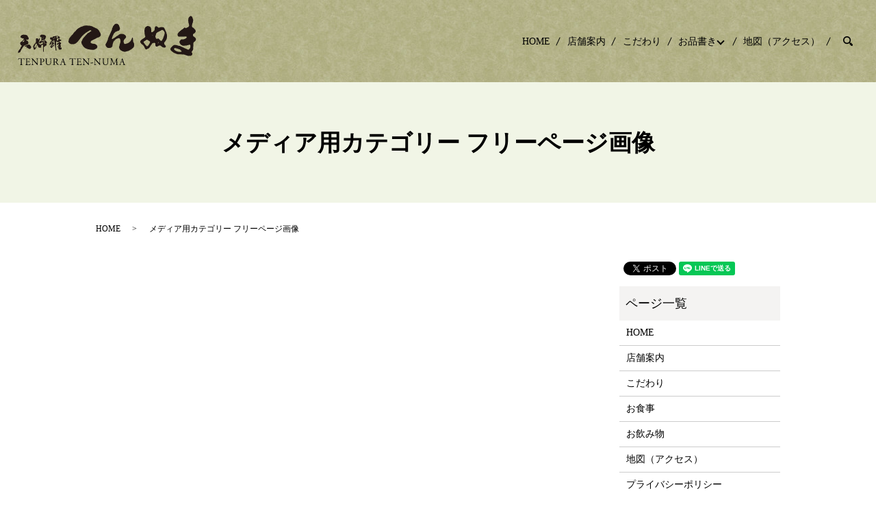

--- FILE ---
content_type: text/html; charset=UTF-8
request_url: https://www.tennuma.jp/attachment_category/free
body_size: 3274
content:

<!DOCTYPE HTML>
<html lang="ja" prefix="og: http://ogp.me/ns#">
<head>
  <meta charset="utf-8">
  <meta http-equiv="X-UA-Compatible" content="IE=edge,chrome=1">
  <meta name="viewport" content="width=device-width, initial-scale=1">
  <title>フリーページ画像</title>
  
<!-- All in One SEO Pack 2.3.4.2 by Michael Torbert of Semper Fi Web Designob_start_detected [-1,-1] -->
<!-- /all in one seo pack -->
<link rel='stylesheet' id='contact-form-7-css'  href='https://www.tennuma.jp/wp-content/plugins/contact-form-7/includes/css/styles.css?ver=4.4.2' type='text/css' media='all' />
<script type='text/javascript' src='https://www.tennuma.jp/wp-content/themes/tennuma.jp/assets/js/vendor/jquery.min.js?ver=4.4.33'></script>
  <link rel="stylesheet" href="https://www.tennuma.jp/wp-content/themes/tennuma.jp/assets/css/main.css?1768375823">
  <script src="https://www.tennuma.jp/wp-content/themes/tennuma.jp/assets/js/vendor/respond.min.js"></script>
  <script type="application/ld+json">
  {
    "@context": "http://schema.org",
    "@type": "BreadcrumbList",
    "itemListElement":
    [
      {
        "@type": "ListItem",
        "position": 1,
        "item":
        {
          "@id": "https://www.tennuma.jp/",
          "name": "てんぬま"
        }
      },
      {
        "@type": "ListItem",
        "position": 2,
        "item":
        {
          "@id": "https://www.tennuma.jp/attachment_category/free/",
          "name": "メディア用カテゴリー  フリーページ画像"
        }
      }
    ]
  }
  </script>


  <script type="application/ld+json">
  {
    "@context": "http://schema.org/",
    "@type": "FoodEstablishment",
    "name": "てんぬま",
    "address": "〒350-0035 埼玉県川越市西小仙波町1-14-1",
    "telephone": "049-225-0012",
    "faxNumber": "http://www.tennuma.jp",
    "url": "https://www.tennuma.jp",
    "email": "info@tennuma.jp",
    "image": "https://www.tennuma.jp/wp-content/uploads/shop101.jpg",
    "logo": "https://www.tennuma.jp/wp-content/uploads/logo.svg"
  }
  </script>


</head>
<body class="scrollTop">

  <div id="fb-root"></div>
  <script>(function(d, s, id) {
    var js, fjs = d.getElementsByTagName(s)[0];
    if (d.getElementById(id)) return;
    js = d.createElement(s); js.id = id;
    js.src = "//connect.facebook.net/ja_JP/sdk.js#xfbml=1&version=v2.9";
    fjs.parentNode.insertBefore(js, fjs);
  }(document, 'script', 'facebook-jssdk'));</script>

  <header>
    <div class="primary_header">
      <div class="row">
                <div class="title">
                      <a href="https://www.tennuma.jp/">
              <object type="image/svg+xml" data="/wp-content/uploads/logo.svg" alt="てんぬま"></object>
            </a>
                  </div>
        <nav class="global_nav"><ul><li><a href="https://www.tennuma.jp/">HOME</a></li>
<li><a href="https://www.tennuma.jp/shop">店舗案内</a></li>
<li><a href="https://www.tennuma.jp/about">こだわり</a></li>
<li class="has_under"><a href="#">お品書き</a>
<ul class="sub-menu">
	<li><a href="https://www.tennuma.jp/food">お食事</a></li>
	<li><a href="https://www.tennuma.jp/drink">お飲み物</a></li>
</ul>
</li>
<li><a href="https://www.tennuma.jp/access">地図（アクセス）</a></li>

              <li class="gnav_search">
                <a href="#">search</a>
  <div class="epress_search">
    <form method="get" action="https://www.tennuma.jp/">
      <input type="text" placeholder="" class="text" name="s" autocomplete="off" value="">
      <input type="submit" value="Search" class="submit">
    </form>
  </div>
  </li>
            </ul>
            <div class="menu_icon">
              <a href="#menu"><span>メニュー開閉</span></a>
            </div></nav>      </div>
    </div>
  </header>

  <main>
              <h1 class="wow" style="">
      メディア用カテゴリー  フリーページ画像            </h1>

    
    <div class="bread_wrap">
      <div class="container gutters">
        <div class="row bread">
              <ul class="col span_12">
              <li><a href="https://www.tennuma.jp">HOME</a></li>
                      <li>メディア用カテゴリー  フリーページ画像</li>
                  </ul>
          </div>
      </div>
    </div>
    <section>
      <div class="container gutters">
        <div class="row">
                    <div class="col span_9 column_main">
                  
            </div>
          <div class="col span_3 column_sub">
            <div>
<style>
.share_button {
  letter-spacing: -.40em;
  padding-top: 30px;
  margin-bottom: 7%;
}
.share_button > * {
  letter-spacing: normal;
}
.column_sub .share_button {
  margin-top: 0;
  padding-top: 0;
}
</style>
  <div class="container share_button">
    <!-- Facebook -->
    <style media="screen">
      .share_button > * {vertical-align: bottom; margin:0 2px;}
    </style>
    <div class="fb-share-button" data-href="https://www.tennuma.jp/attachment_category/free" data-layout="button" data-size="small" data-mobile-iframe="false"><a class="fb-xfbml-parse-ignore" target="_blank" href="https://www.facebook.com/sharer/sharer.php?u=http%3A%2F%2Fweb01.iflag.jp%2Fshinki%2F1704%2Fshin-limited%2Fhtml%2Findex.html&amp;src=sdkpreparse">シェア</a></div>
    <!-- Twitter -->
    <a href="https://twitter.com/share" class="twitter-share-button">Tweet</a>
    <!-- LINE -->
    <div class="line-it-button" data-lang="ja" data-type="share-a" data-url="https://www.tennuma.jp/attachment_category/free" style="display: none;"></div>
  </div>
</div>
<div class="sidebar">
  <div class="widget_wrap"><p class="widget_header">ページ一覧</p>		<ul>
			<li class="page_item page-item-11"><a href="https://www.tennuma.jp/">HOME</a></li>
<li class="page_item page-item-22"><a href="https://www.tennuma.jp/shop">店舗案内</a></li>
<li class="page_item page-item-14"><a href="https://www.tennuma.jp/about">こだわり</a></li>
<li class="page_item page-item-20"><a href="https://www.tennuma.jp/food">お食事</a></li>
<li class="page_item page-item-18"><a href="https://www.tennuma.jp/drink">お飲み物</a></li>
<li class="page_item page-item-16"><a href="https://www.tennuma.jp/access">地図（アクセス）</a></li>
<li class="page_item page-item-6"><a href="https://www.tennuma.jp/policy">プライバシーポリシー</a></li>
<li class="page_item page-item-10"><a href="https://www.tennuma.jp/sitemap">サイトマップ</a></li>
		</ul>
		</div><div class="widget_wrap"><p class="widget_header">カテゴリー</p>		<ul>
	<li class="cat-item cat-item-2"><a href="https://www.tennuma.jp/category/news" >お知らせ</a>
</li>
		</ul>
</div>		<div class="widget_wrap">		<p class="widget_header">最近の投稿</p>		<ul>
					<li>
				<a href="https://www.tennuma.jp/news/152">営業時間のご案内</a>
						</li>
					<li>
				<a href="https://www.tennuma.jp/news/149">営業時間のご案内</a>
						</li>
					<li>
				<a href="https://www.tennuma.jp/news/145">年末年始のお知らせ</a>
						</li>
					<li>
				<a href="https://www.tennuma.jp/news/143">11月27日から小江戸プレミアム付商品券がご利用いただけます</a>
						</li>
					<li>
				<a href="https://www.tennuma.jp/news/138">gotoeatプレミアム商品券ご利用いただけます</a>
						</li>
				</ul>
		</div>		1</div>
          </div>
                  </div>
      </div>
    </section>

  </main>
<footer>    <div class="footer_nav_wrap">
      <div class="container">
        <div class="row">
        <nav class="col span_12 pc-only"><ul><li><a href="https://www.tennuma.jp/policy">プライバシーポリシー</a></li>
<li><a href="https://www.tennuma.jp/sitemap">サイトマップ</a></li>
</ul></nav>        </div>
      </div>
    </div>
    <div class="footer_copyright_wrap">
      <div class="container">
        <div class="row">
          <div class="col span_12">
            <p>Copyright &copy; てんぬま All Rights Reserved.<br>
              【掲載の記事・写真・イラストなどの無断複写・転載を禁じます】</p>
          </div>
        </div>
      </div>
    </div>
    <p class="pagetop"><a href="#top"></a></p>
  </footer>

  <script src="https://www.tennuma.jp/wp-content/themes/tennuma.jp/assets/js/vendor/bundle.js"></script>
  <script src="https://www.tennuma.jp/wp-content/themes/tennuma.jp/assets/js/main.js?"></script>

  <!-- twitter -->
  <script>!function(d,s,id){var js,fjs=d.getElementsByTagName(s)[0],p=/^http:/.test(d.location)?'http':'https';if(!d.getElementById(id)){js=d.createElement(s);js.id=id;js.src=p+'://platform.twitter.com/widgets.js';fjs.parentNode.insertBefore(js,fjs);}}(document, 'script', 'twitter-wjs');</script>

  <script src="https://d.line-scdn.net/r/web/social-plugin/js/thirdparty/loader.min.js" async="async" defer="defer"></script>

  <script type='text/javascript' src='https://www.tennuma.jp/wp-content/plugins/contact-form-7/includes/js/jquery.form.min.js?ver=3.51.0-2014.06.20'></script>
<script type='text/javascript'>
/* <![CDATA[ */
var _wpcf7 = {"loaderUrl":"https:\/\/www.tennuma.jp\/wp-content\/plugins\/contact-form-7\/images\/ajax-loader.gif","recaptchaEmpty":"\u3042\u306a\u305f\u304c\u30ed\u30dc\u30c3\u30c8\u3067\u306f\u306a\u3044\u3053\u3068\u3092\u8a3c\u660e\u3057\u3066\u304f\u3060\u3055\u3044\u3002","sending":"\u9001\u4fe1\u4e2d ..."};
/* ]]> */
</script>
<script type='text/javascript' src='https://www.tennuma.jp/wp-content/plugins/contact-form-7/includes/js/scripts.js?ver=4.4.2'></script>
</body>
</html>


--- FILE ---
content_type: image/svg+xml
request_url: https://www.tennuma.jp/wp-content/uploads/logo.svg
body_size: 47223
content:
<?xml version="1.0" encoding="utf-8"?>
<!-- Generator: Adobe Illustrator 19.2.1, SVG Export Plug-In . SVG Version: 6.00 Build 0)  -->
<svg version="1.1" id="レイヤー_1" xmlns="http://www.w3.org/2000/svg" xmlns:xlink="http://www.w3.org/1999/xlink" x="0px"
	 y="0px" viewBox="0 0 260 72" style="enable-background:new 0 0 260 72;" xml:space="preserve">
<style type="text/css">
	.st0{fill:none;}
	.st1{fill:#231815;}
	.st2{fill-rule:evenodd;clip-rule:evenodd;fill:#231815;}
</style>
<g>
	<g>
		<path class="st0" d="M38.6,26H38v1c0.2,0.1,0,0,0.1,0.1h0.4V26z"/>
		<rect x="37.2" y="26.8" class="st0" width="0.1" height="0.3"/>
		<g>
			<path class="st0" d="M24.4,40.1c-0.1-0.1,0,0-0.2-0.1C24.2,40.2,24.1,40.1,24.4,40.1z"/>
			<path class="st0" d="M38.2,38.2c-0.1-0.1,0,0-0.2-0.1C38.1,38.3,38,38.2,38.2,38.2z"/>
			<path class="st0" d="M37.6,38.2c0-0.6,0.2-0.5,0.2-1.2h-0.1c-0.1-0.2-0.2-0.3-0.2-0.5h-0.4c0-0.1-0.1-0.2-0.1-0.2h-0.1v0.2h-0.5
				c-0.1,0.1,0,0-0.1,0.1c0.1,0.6,0.5,1.1,0.7,1.7C37.2,38.3,37.4,38.3,37.6,38.2z"/>
			<path class="st0" d="M38.1,41.2c-0.1-0.1,0,0-0.2-0.1V41h-0.4c-0.1,0.2-0.2,0.2-0.2,0.5h0.6C38,41.3,37.9,41.3,38.1,41.2z"/>
			<path class="st0" d="M26.5,40.1h-0.4c-0.1-0.3,0-0.3-0.4-0.4c0-0.1-0.1-0.2-0.1-0.4c-0.1,0.1,0,0-0.1,0.1
				c-0.3,0.1-0.4,0.3-0.5,0.6h-0.2v0.2h-0.2c-0.1,0.5-0.3,0.6-0.5,1c0,0.2-0.1,0.3-0.1,0.5c-0.1,0.1-0.2,0.2-0.4,0.2
				c0,0.2-0.1,0.5-0.1,0.7c-0.1,0-0.2,0.1-0.2,0.1v0.6h-0.1v0.2c-0.1,0-0.2,0.1-0.2,0.1v0.4h-0.1c0.1,0.4,0.2,0.8,0.2,1.2
				c0.4,0.1,0.5,0.1,0.6,0.5h0.2V46c0.1,0,0.2-0.1,0.4-0.1c0.1-0.5,0.4-0.7,0.6-1.1v-0.2h0.1v-0.2h0.1v-0.2h0.1v-0.2h0.1v-0.2
				c0.2-0.1,0.3-0.2,0.5-0.4c0-0.2,0.1-0.3,0.1-0.5H26c0-0.3,0.1-0.6,0.1-0.8c0.1,0,0.2-0.1,0.2-0.1v-0.5c0.1,0,0.2-0.1,0.2-0.1
				c0-0.2,0.1-0.5,0.1-0.7h-0.2V40.1z"/>
			<path class="st1" d="M37.2,52.2L37.2,52.2C37.1,52.2,37.1,52.2,37.2,52.2L37.2,52.2z"/>
			<path class="st1" d="M37.6,52.8c0-0.8-0.1-1.5-0.2-2.1c-0.1-0.4,0.2-0.8,0.1-1.1c-0.2-1.1,0-3.1,0.2-4.3c0.4,0,0.7-0.1,1.1-0.1
				v-0.4c0.4-0.1,0.5-0.4,0.9-0.5v-0.2c0.6-0.2,1-0.7,1.7-0.8c0-0.2,0.1-0.4,0.1-0.6h0.1v-1.1c-0.1,0-0.2-0.1-0.2-0.1v-0.2h-0.1
				c0-0.1-0.1-0.2-0.1-0.2h-0.2v-0.1l-0.7-0.2v-0.1h-0.5v-0.1c-0.3,0-0.6-0.1-0.9-0.1c0,0-0.1,0.2-0.4,0.1v-0.1H38
				c0-0.5,0.1-0.4,0.2-0.7c0.3,0,0.3,0,0.5,0.1v0.1h0.9c0,0.1,0.1,0.2,0.1,0.4c0.4,0.1,0.9,0.1,1.1,0.4c0.6-0.1,0.4-0.3,0.9-0.5
				c0.2-0.7,0.4-0.7,0.4-1.7c-0.4-0.4-0.5-1-1.2-1.2c0-0.2-0.1-0.3-0.1-0.5h-0.2v-0.4c-0.5-0.1-1.6-0.5-2.1-0.4v0.1
				c-0.4,0.1-0.7,0.2-1.1,0.2c-0.9,0.4-2.1,0.8-3.4,0.8V37h0.2c0.1-0.4,0.3-0.5,0.7-0.6v-0.2c0.3-0.1,0.3-0.1,0.5-0.2v-0.1h0.2
				c0-0.1,0.1-0.2,0.1-0.2c0.3-0.1,0.6,0,0.8-0.1c0-0.1,0.1-0.2,0.1-0.2c0.2-0.1,1,0.3,1.4,0.1v-0.1c0.3-0.1,0.6-0.2,0.9-0.2
				c0-0.1,0.1-0.2,0.1-0.4h0.1v-0.2h0.1v-0.2c0.1-0.1,0.2-0.2,0.4-0.2v-0.2h0.1c0-0.3,0.1-0.6,0.1-1h0.1v-0.4h0.1v-0.6
				c0.3-0.2,0.6-0.4,0.8-0.6c0-2.3-1.3-2.9-2.8-3.5c-0.3,0-0.6-0.1-0.9-0.1c-0.3-0.1-2.9-0.3-3.3-0.1v0.1h-0.2v0.1
				c-0.2,0-0.4,0.1-0.6,0.1v0.1c-0.2,0.2-0.4,0.4-0.7,0.5c0,0.3,0,0.4-0.1,0.6h-0.1v1.2h0.2c0.1,0.3,0.2,0.6,0.4,0.8h0.4
				c0,0.1,0.1,0.2,0.1,0.2h0.2v0.1h0.2c0.5,0.2,0.8,0.4,1.5,0.4c0.1,0.1,0,0,0.1,0.1c-0.1,0.2,0,0.1-0.1,0.2
				c-0.3,0.2-0.7,0.1-1.1,0.2v0.1H34v0.1c-0.1,0-0.2-0.1-0.2-0.1c0,0.2-0.1,0.3-0.1,0.5h-0.1c0,0.2,0.1,0.3,0.1,0.5
				c0.2,0,0.3,0.1,0.5,0.1v0.1h0.5c0,0.1,0.1,0.2,0.1,0.2c0.3,0,0.4,0,0.6-0.2c0.3-0.1,0.3,0,0.4-0.4c0.4-0.1,0.8-0.2,1.2-0.2
				c0.1,0.2,0,0.1,0.1,0.2v0.1c-0.2,0-0.3,0.1-0.5,0.1v0.1c-0.4,0-0.7,0.1-1.1,0.1v0.1h-0.2c0,0.1-0.1,0.2-0.1,0.2h-0.6
				c0,0.1-0.1,0.2-0.1,0.2h-0.5c0,0-0.2,0.3-0.4,0.4c0.2,0.6,0.2,0.1,0.5,0.4c0,0.1-0.1,0.2-0.1,0.2h0.5v0.2
				c-0.1,0.1-0.2,0.2-0.4,0.2V36c-0.1,0.1-0.2,0.2-0.4,0.2v0.1h-0.2c-0.1,0.2-0.2,0.3-0.4,0.5c-0.2,0-0.5,0.1-0.7,0.1
				c-0.1,0.2-0.2,0.3-0.4,0.5c-0.2,0-0.3,0.1-0.5,0.1c-0.2,0.2-0.4,0.5-0.6,0.7c-0.2,0.3,0,0.4-0.2,0.6c0,0.9,0.4,1.1,0.7,1.7h0.8
				v-0.1c0.3-0.1,0.3,0,0.4-0.4c0.7-0.1,0.6-0.5,1.4-0.5c0.2-0.8,1.4-0.7,1.8-1.3h0.1c0,0.2,0.1,0.3,0.1,0.5h0.1
				C36.2,39,36,39,36,39c-0.1,0.4,0.2,0.8,0.4,1.1v0.2h0.1c-0.2,0.6-0.1,0.2-0.6,0.4v0.1c-0.2,0-0.3,0.1-0.5,0.1V41h-0.4v0.1h-0.2
				v0.1h-0.2c0,0.1-0.1,0.2-0.1,0.2c-0.2,0.1-0.5,0.2-0.7,0.2c-0.1,0.4-0.3,0.4-0.5,0.7c-0.5,0-0.5-0.1-0.8-0.4V42
				c-0.5-0.1-0.9-0.2-1.4-0.2c-0.1-0.3-0.3-0.4-0.4-0.7h-0.2v-0.4h-0.2c-0.1-0.3-0.4-0.8-0.4-1.2H30v-0.4h0.1
				c0.1-0.2,0.1-0.2,0.1-0.5h0.2v-0.7h0.1v-0.2h0.1c0-0.4,0.1-0.7,0.1-1.1h0.1c0-0.1,0.1-0.2,0.1-0.4c0.5-0.1,0.4-0.2,0.7-0.4
				c0-0.2-0.1-0.4-0.1-0.6h-0.1c-0.2-0.7,0.4-1.2,0.7-1.4v-0.2h-0.1v-0.1c-0.2,0-0.3,0.1-0.5,0.1c-0.1-0.5-0.2-1-0.2-1.4h-0.2
				c-0.1,0.4-0.1,0.4-0.2,0.6h-0.1v0.6c-0.1,0-0.2,0.1-0.2,0.1c-0.2,0.3-0.3,0.5-0.4,0.8c-0.1,0-0.4-0.1-0.2,0.1h0.1v0.1H30
				c-0.1,0.5-0.2,0.2-0.5,0.6h-0.2v0.2h-0.1c-0.1-0.2-0.1-0.7,0-1.1c0-0.2,0.2,0,0.1-0.1c-0.1,0-0.2-0.1-0.2-0.1v-0.5h-0.1
				c-0.1-0.2-0.2-0.2-0.2-0.5c-0.2,0-0.5-0.1-0.7-0.1v-0.1c-0.2,0-0.2,0.1-0.2,0.1c-0.6,0.1-1-0.1-1.4,0.2c-0.8,0.6-0.6,4.1-0.5,5
				c0.1,0.4-0.1,0.6-0.1,0.8h-0.2c0,0.2-0.1,0.3-0.1,0.5c-0.2,0-0.3,0.1-0.5,0.1V40c-0.1,0-0.2,0.1-0.2,0.1c0,0.1-0.1,0.2-0.1,0.4
				c-0.1,0-0.2,0.1-0.4,0.1v0.2c-0.2,0.1-0.3,0.2-0.5,0.4v0.2c-0.2,0.1-0.3,0.2-0.5,0.4V42c-0.1,0.1-0.2,0.2-0.4,0.2
				c0,0.2-0.1,0.4-0.1,0.6h-0.1v0.2c-0.1,0-0.2,0.1-0.2,0.1v0.2h-0.1v0.2h-0.1V44H22c-0.2,0.6,0.1,2.1,0.2,2.5h0.1
				c0,0.2,0.1,0.3,0.1,0.5h0.1v0.4h0.1v0.4h0.1v1c0.1,0,0.2,0.1,0.2,0.1V49h0.1c0.1,0.1,0.2,0.2,0.2,0.4h1.1v-0.1h0.2
				c0-0.1,0.1-0.2,0.1-0.2h0.2v-0.1h0.2c0.1-0.1,0.2-0.2,0.2-0.4h0.1v-0.2c0.1,0,0.2-0.1,0.2-0.1v-0.2h0.1c0.1-0.2,0.2-0.2,0.2-0.5
				h0.1v-0.4h0.2c0.2-0.8,0.7-1.4,0.7-2.4h0.2c0-0.8,0.3-0.9,0.5-1.4v-0.5c0.1,0,0.2-0.1,0.2-0.1c0.1-0.1,0,0,0.1-0.1
				c0.1,0.1,0.4,0.7,0.5,0.7h0.2c0.1,0.2,0.2,0.3,0.4,0.5h0.1c0,0.2-0.2,0.5-0.1,0.8h0.1v0.2h0.1v0.2c0.4,0.4,0.8,0.9,1.2,1.3
				c0.2,0,0.4,0.1,0.6,0.1v0.1h0.2v0.1h0.4v0.1h0.5v-0.1h0.5c0.4-0.1,0.6-0.3,1.2-0.4v-0.1h0.1c0-0.8,0.1-1.8-0.4-2.1
				c0.1-0.6,0.2-0.5,0.6-0.7v-0.1c0.1,0,0.2-0.1,0.4-0.1v-0.2c0.5-0.1,0.4-0.1,0.7-0.4v-0.1H36v-0.1c0.2-0.1,0.2-0.1,0.5-0.1v1.5
				h-0.1v0.1h0.1v1.2h0.1c0,0.5-0.1,1-0.1,1.4c0,0.1,0.3,1.5,0.1,2.1h-0.1v0.7c0,0.2,0.1,0.2,0.1,0.2v2.8c0.4,0.1,0.7,0.3,1.1,0.5
				C37.7,52.9,37.6,52.9,37.6,52.8z M38.4,41.9h0.4V42c0.2,0.1,0.1,0,0.2,0.1c-0.2,0.1-0.1,0.1-0.2,0.2h-0.6
				C38.2,42.1,38.3,42.1,38.4,41.9z M35.9,32.1h-0.1v-0.2h0.1V32.1z M36.6,32.1c-0.1-0.1,0,0-0.1-0.1v-0.8H37v1H36.6z M25.2,41
				c-0.2-0.1-0.1,0-0.2-0.1C25.2,41,25.1,40.9,25.2,41z M27.5,42.1c-0.1,0-0.2,0.1-0.2,0.1v0.5c-0.1,0-0.2,0.1-0.2,0.1
				c0,0.3-0.1,0.6-0.1,0.8h-0.1c0,0.2-0.1,0.3-0.1,0.5c-0.2,0.1-0.3,0.2-0.5,0.4v0.2h-0.1V45H26v0.2h-0.1v0.2h-0.1v0.2
				c-0.2,0.4-0.5,0.6-0.6,1.1c-0.1,0-0.2,0.1-0.4,0.1v-0.1h-0.2c-0.1-0.4-0.2-0.4-0.6-0.5c-0.1-0.4-0.2-0.8-0.2-1.2h0.1v-0.4
				c0.1,0,0.2-0.1,0.2-0.1v-0.2h0.1v-0.6c0.1,0,0.2-0.1,0.2-0.1c0-0.2,0.1-0.5,0.1-0.7c0.1-0.1,0.2-0.2,0.4-0.2
				c0-0.2,0.1-0.3,0.1-0.5c0.2-0.3,0.4-0.4,0.5-1h0.2V41H26c0.1-0.3,0.2-0.5,0.5-0.6c0.1-0.1,0,0,0.1-0.1c0,0.1,0.1,0.2,0.1,0.4
				c0.3,0.1,0.3,0,0.4,0.4h0.4v0.4h0.2C27.6,41.6,27.5,41.9,27.5,42.1z M39.1,39.1c-0.2-0.1-0.1,0-0.2-0.1
				C39.1,39.1,39,39,39.1,39.1z M37.3,37.5h0.5v-0.2h0.1c0,0.1,0.1,0.2,0.1,0.2h0.4c0.1,0.2,0.2,0.3,0.2,0.5h0.1
				c0,0.7-0.2,0.6-0.2,1.2c-0.2,0-0.4,0.1-0.6,0.1c-0.2-0.5-0.6-1-0.7-1.7C37.3,37.5,37.2,37.6,37.3,37.5z"/>
			<g>
				<path class="st0" d="M6.6,38.3h0.1v-0.1h0.6v-0.1h0.2V38c0.5-0.2,0.7,0.1,1.1-0.4h0.1V36h0.1v-0.2H9c0.1-0.2-0.1-0.5-0.1-0.5
					h0.2V35H9v0.1H8.7v0.1c-0.1,0-0.2,0.1-0.2,0.1v0.2c-0.3,0.2-0.6,0.5-0.8,0.7v0.2H7.2c0,0.2,0.1,0.3,0.1,0.5H7v0.2H6.8
					c0,0.4-0.2,0.6-0.4,1h0.2V38.3z"/>
				<path class="st0" d="M6.3,40.2c-0.1-0.1,0,0-0.2-0.1C6.2,40.3,6,40.2,6.3,40.2z"/>
				<path class="st1" d="M15.2,42c0,0.1-0.1,0.2-0.1,0.2c-0.2,0-0.4,0.1-0.6,0.1v-0.1h-0.1v0.1c-0.4,0.2-0.6,0.3-1.1,0.4V43
					C13,43,13,43.1,13,43.1h-0.7v0.1c-0.2,0-0.3,0.1-0.5,0.1v0.1h-0.5v0.1h-0.5v0.1h-0.5v0.1h-0.2v0.1H9.6c0,0-0.1,0.2-0.2,0.2v0.5
					h0.1c0.3,0.4,0.6,0.2,1.1,0.4v0.1H11v0.1H12v0.1c0.2,0,0.5,0.1,0.7,0.1c0,0,0.1,0.2,0.2,0.2c-0.2,0.7-0.9,0.8-1.1,1.4
					c-0.3,0-0.5,0-0.7,0.1c0,0.1,0.1,0.2,0.1,0.2h0.5c0-0.1,0.1-0.2,0.1-0.2h0.4v-0.1c0.2,0,0.4-0.1,0.6-0.1v-0.1h0.9
					c0.1,0.2,0.2,0.3,0.4,0.5h0.2c0.1,0.1,0.2,0.2,0.2,0.4h0.2c0,0.1,0.1,0.2,0.1,0.2h0.4c0,0.1,0.1,0.2,0.1,0.2h0.2
					c0.3,0.2,0.6,0.5,1.2,0.4v-0.1c0.1,0,0.5,0.3,0.7,0.1v-0.1c0.7,0,0.9-0.2,0.9-0.7h0.2c0-0.2,0.1-0.5,0.1-0.7H19v-1.2h0.1v-0.1
					H19v-0.2h-0.1c-0.2-0.5-0.4-0.6-0.5-1.3c-0.6-0.2-0.1-0.1-0.4-0.5c-0.1-0.1-0.2-0.2-0.4-0.2c0-0.1-0.1-0.2-0.1-0.4h-0.2v-0.4
					c-0.2-0.1-0.5-0.2-0.7-0.2v-0.1h-0.2c0-0.1-0.1-0.2-0.1-0.2h-0.4V42H15.2z"/>
				<path class="st1" d="M0.1,53.7c0,0.2,0.1,0.5,0.1,0.7c0.6,0,0.6-0.1,0.9-0.4c0-0.1,0.1-0.2,0.1-0.2c0.2,0,0.2,0.1,0.5,0.1
					c0-0.1,0.1-0.2,0.1-0.4c0.5-0.1,0.7-0.4,1.2-0.5c0.1-0.3,0.2-0.3,0.2-0.6h0.2c0-0.3,0-0.4,0.1-0.6h0.1v-0.4
					c0.1,0,0.2-0.1,0.2-0.1v-0.2c0.1,0,0.2-0.1,0.2-0.1v-0.5c0.1-0.1,0.2-0.2,0.4-0.2c0-0.1,0.1-0.2,0.1-0.4h0.1
					c0.1-0.4,0.2-0.7,0.4-1.1c0.1,0,0.2-0.1,0.2-0.1v-0.2c0.2-0.4,0.3-0.2,0.4-0.8H6c0.1-0.4,0.1-0.4,0.2-0.6h0.1
					c0-0.2,0.1-0.4,0.1-0.6c0.1,0,0.2-0.1,0.2-0.1v-0.2h0.1C7,46,7.1,46,7.1,45.6c0.4-0.1,0.4-0.3,0.7-0.5v-0.5h0.2v-0.2
					c0.3-0.1,0.4-0.1,0.5-0.5h0.2v-0.1c0.2-0.1,0.3-0.2,0.5-0.4h0.1v-0.2c0.5-0.1,0.9-0.2,1.3-0.4h0.7v-0.1c0.2,0,0.4-0.1,0.6-0.1
					v-0.1h0.2v-0.1h0.4v-0.1c0.2,0,0.3-0.1,0.5-0.1V42h0.4c0-0.1,0.1-0.2,0.1-0.2h0.2v-0.1H14v-0.1c0.1,0,0.2-0.1,0.4-0.1
					c0-0.2,0.1-0.5,0.1-0.7c0.2-0.1,0.3-0.2,0.5-0.4v-0.5h-0.1c0-0.4,0.1-0.8,0.1-1.2c-0.1,0-0.2-0.1-0.2-0.1v-0.4h-0.2
					c-0.3-0.2-0.6-1.4-0.6-1.9c-0.5,0.1-1,0.2-1.5,0.2c0-0.1-0.2-0.2-0.2-0.2v-0.8c-0.1,0-0.2-0.1-0.2-0.1c0-0.2-0.1-0.4-0.1-0.6
					h0.1c0.4-0.3,1.5,0.4,2.3,0.1v-0.1h0.2v-0.1c0.1,0,0.2-0.1,0.2-0.1v-0.2c0.1,0,0.2-0.1,0.4-0.1c0.1-0.3,0.2-0.6,0.2-0.8
					c0.2-0.7-0.5-2-0.7-2.4c-0.2-0.1-0.3-0.2-0.5-0.4v-0.4c-0.1,0-0.2-0.1-0.2-0.1v-0.4c-0.1,0-0.2-0.1-0.2-0.1v-0.2
					c-0.2-0.2-0.4-0.5-0.6-0.7h-0.2c-0.1-0.2-0.2-0.3-0.4-0.5H12v-0.1h-0.2c0-0.1-0.1-0.2-0.1-0.2c-0.5-0.1-0.9-0.2-1.4-0.2v-0.1
					c-0.9,0-1.8-0.1-2.7-0.1v0.1H6.8v0.1H6.5v0.1H5.9c0,0.1-0.1,0.2-0.1,0.2H5.3c0,0.1-0.1,0.2-0.1,0.2H5c0,0.1-0.1,0.2-0.1,0.4
					c-0.1,0.1-0.4,0.2-0.6,0.2c-0.1,0.4-0.3,0.4-0.4,0.8H3.7c-0.1,0.6-0.2,1.1-0.2,1.7h0.1c0.2,0.2,0.3,0.3,0.4,0.6
					C4.2,32,4.2,32,4.4,32.1v0.1c0.2,0,0.4,0.1,0.6,0.1c0.1,0.1,0.2,0.2,0.2,0.4h0.6v0.1c0.2,0,0.4,0.1,0.6,0.1v0.1h0.2v0.1h0.5v0.1
					h0.4v0.1h0.5v0.1c0.2,0.1,0.2,0.1,0.5,0.1c-0.1,0.5-0.1,0.4-0.4,0.7H7.9v0.4H7.8C7.7,35,7.6,35,7.5,35.4H7.1
					C7,35.7,7,35.6,6.9,36c-0.3,0.1-0.3,0-0.4,0.4c-0.4,0.1-0.9,0.6-1.1,1H5.1C5,37.6,5,37.7,4.6,37.7V38c-0.1,0-0.2,0.1-0.4,0.1
					c-0.2,0.2-0.3,0.4-0.5,0.6c-0.1,0-0.2,0.1-0.4,0.1c0,0.1-0.1,0.2-0.1,0.4H3.1C3,39.6,2.9,40,2.8,40.5H3v0.4
					c0.1,0,0.2,0.1,0.2,0.1v0.4h0.1v0.4h0.1c0,0.1,0.1,0.2,0.1,0.4h0.2c0.1,0.3,0,0.3,0.4,0.4v0.4c0.1-0.2,0.9,0.2,1.1,0.4h0.1v0.4
					H5.1c0,0.3,0,0.4-0.1,0.6H4.9v0.2H4.7c0,0.2-0.1,0.4-0.1,0.6C4.5,45,4.4,45,4.3,45.1v0.2c-0.1,0-0.2,0.1-0.2,0.1V46
					C4,46,3.9,46,3.8,46.1v0.4c-0.1,0-0.2,0.1-0.2,0.1c-0.1,0.2-0.2,0.5-0.2,0.7c-0.1,0-0.2,0.1-0.2,0.1c-0.1,0.2-0.2,0.5-0.2,0.7
					c-0.1,0-0.2,0.1-0.2,0.1c-0.1,0.2-0.2,0.5-0.2,0.7H2.1c-0.1,0.6-0.6,0.8-0.7,1.4H1.2c0,0.1-0.1,0.2-0.1,0.4
					c-0.2,0-0.3,0.1-0.5,0.1c-0.1,0.7-0.4,1-0.6,1.5v0.7h0.1c0,0.2-0.1,0.4-0.1,0.6H0.1z M6.8,37.3H7V37h0.4c0-0.2-0.1-0.3-0.1-0.5
					h0.4v-0.2c0.3-0.2,0.6-0.5,0.8-0.7v-0.2c0.1,0,0.2-0.1,0.2-0.1v-0.1H9V35h0.1v0.2H8.9c0,0,0.2,0.3,0.1,0.5H8.9V36H8.8v1.7H8.7
					c-0.4,0.5-0.6,0.2-1.1,0.4v0.1H7.3v0.1H6.8v0.1H6.6v-0.1H6.4C6.5,37.9,6.7,37.7,6.8,37.3z M6.3,40.2c-0.2-0.1-0.1,0-0.2-0.1
					C6.3,40.2,6.1,40.1,6.3,40.2z"/>
			</g>
			<polygon class="st1" points="38.2,52.9 38.2,52.9 38.2,52.9 			"/>
			<polygon class="st1" points="37.9,52.6 37.9,52.6 37.9,52.7 			"/>
			<path class="st1" d="M37.4,52.3h-0.1c0.1,0,0.1,0.1,0.2,0.1C37.4,52.4,37.4,52.3,37.4,52.3z"/>
			<path class="st1" d="M37.1,52.2c-0.1,0-0.2-0.1-0.3-0.1c0,0.1,0.1,0.1,0.1,0.1H37.1z"/>
			<path class="st1" d="M37.9,52.6c-0.1-0.1-0.3-0.2-0.4-0.2c0.1,0.1,0.1,0.2,0.2,0.2H37.9z"/>
			<path class="st1" d="M38.2,52.9c-0.1-0.1-0.2-0.2-0.4-0.2c0,0.1,0.1,0.2,0.1,0.2H38.2z"/>
			<path class="st1" d="M37.3,52.3c0,0-0.1,0-0.1-0.1v0.1H37.3z"/>
			<g>
				<path class="st1" d="M63.2,46.1c-0.2,0.9-0.8,0.7-1.3,0.8v-0.1h-0.1c0-0.4,0.1-0.7,0.2-1c0.1,0,0.2-0.1,0.2-0.1v-0.5h0.1
					c0-0.5,0.1-1,0.1-1.5h-0.1v-0.2h-0.1v-0.2h-0.1c0-0.1-0.1-0.2-0.1-0.4c-0.3-0.1-0.2,0-0.4-0.2c-0.1-0.1-0.1,0-0.1-0.2
					c0.3-0.2,0.6-0.7,0.7-1.1h0.2c0.1-0.4,0.1-0.4,0.2-0.6h0.1c0-0.2,0.1-0.5,0.1-0.7c-0.3-0.2-0.1-0.3-0.2-0.6
					c-0.1,0-0.2-0.1-0.2-0.1c0-0.1-0.1-0.2-0.1-0.4c-0.2,0-0.4-0.1-0.6-0.1v-0.1h-0.7v0.1c-0.2,0-0.4-0.1-0.6-0.1V38h-0.1
					c0-0.3,0-0.6,0.1-0.7h0.2c0-0.1,0.1-0.2,0.1-0.2h0.2v-0.1H62c0.1-0.1,0.2-0.2,0.2-0.4h0.4c0,0,0.1-0.2,0.2-0.2
					c0.1-0.3,0.2-0.5,0.2-1h-0.2c-0.1-0.3-0.1-0.3-0.2-0.5c-0.7-0.1-1.2,0-1.9,0c-0.1-0.5,0-0.4,0-1c-0.1-0.1-0.3-0.3-0.4-0.5
					c-0.7-0.1-1.3-0.3-1.4,0.5h-0.2c0,0.4-0.2,0.7,0,1c0,0.4,0,0.8-0.1,1.1c-0.7,0.1-1.2,0.4-1.9,0.5c0-0.4,0.1-0.7,0.1-1.1h-0.1
					c0-0.5-0.1-1-0.1-1.5h0.1v-0.2h0.1c0-0.1,0.1-0.2,0.1-0.4c0.4-0.1,0.7-0.2,1.1-0.2v-0.1h0.2v-0.1h0.5c0-0.1,0.1-0.2,0.1-0.2
					c0.5-0.2,1.2,0.1,1.7-0.1v-0.1c0.2-0.2,0.4-0.3,0.6-0.5c0-0.2-0.1-0.5-0.1-0.7h-0.1v-0.2c-0.1-0.1-0.2-0.2-0.4-0.2v-0.1
					c0,0,0,0,0,0l-0.2,0c0-0.1-0.1-0.2-0.1-0.2c0,0,0,0,0,0h-0.2c-0.1-0.1-0.1-0.2-0.2-0.2c-0.1,0-0.1-0.1-0.2-0.1h-0.1v-0.1
					c0,0-0.1,0-0.1-0.1h-0.1c0,0-0.1-0.1-0.1-0.1c-0.4-0.2-0.7-0.3-1.1-0.5v0.1c-1.1,0-2.9-0.2-4,0.1v0.1h-0.7v0.1h-0.4v0.1h-0.4
					v0.1h-0.5C52,30,52,30,52,30.1h-0.5v0.1h-0.2c0,0.1-0.1,0.2-0.1,0.2c-0.4,0.3-0.5,0-0.7,0.6h-0.2c-0.1,0.4-0.2,0.6-0.5,0.8V32
					h-0.1c0-0.1-0.1-0.2-0.1-0.2h-0.4v-0.1h-0.2c0-0.1-0.1-0.2-0.1-0.2h-0.5v-0.1c-0.4,0-0.8,0.2-1.1,0.4v0.1C47,31.9,47,32,46.7,32
					c0,0.4-0.1,0.8-0.1,1.2h0.1c0,0.2,0.1,0.5,0.1,0.7h0.2c0.1,0.6,0.3,0.6,0.7,0.8v0.1h0.2c0.1,0.1,0.2,0.2,0.2,0.4h0.5v0.1
					c0.2,0,0.4,0.1,0.6,0.1v0.1h0.1c0,0.1-0.1,0.2-0.1,0.4h-0.1v0.2c-0.1,0.1-0.2,0.2-0.4,0.2v0.4c-0.5,0.1-0.1,0.1-0.4,0.4
					c-0.1,0.1-0.2,0.1-0.2,0.2h-0.2c0,0.2-0.1,0.4-0.1,0.6c-0.5,0.1-0.4,0.3-0.6,0.7h-0.1v0.2h-0.1v0.2c-0.1,0-0.2,0.1-0.2,0.1
					c0,0.1-0.1,0.2-0.1,0.4h-0.1c0,0.2-0.1,0.4-0.1,0.6c-0.4,0.9-0.8,1.5-0.6,2.7h0.5c0.2-0.3,0.5-0.6,0.7-0.8
					c0.1,0,0.2-0.1,0.4-0.1v-0.2h0.2c0.1-0.3,0.2-0.4,0.4-0.6h0.1V41c0.1,0,0.2-0.1,0.2-0.1v-0.2c0.1,0,0.2-0.1,0.2-0.1v-0.2
					c0.1-0.1,0.2-0.2,0.4-0.2v-0.2h0.1c0.2-0.3,0.5-0.4,0.6-0.8h0.4c0,0.1-0.1,0.2-0.1,0.4h-0.1v0.2h-0.1v0.2
					c-0.1,0-0.2,0.1-0.2,0.1c0,0.2-0.1,0.3-0.1,0.5c-0.1,0-0.2,0.1-0.2,0.1c0,0.1,0.1,0.2,0.1,0.2c-0.1,0-0.2,0.1-0.2,0.1
					c-0.2,0.4-0.1,0.5-0.5,0.7v0.6h0.1c0,0.1-0.1,0.4,0.1,0.2v-0.1c0.1,0.1,0,0,0.1,0.1c0.2,0.1,0.1,0,0.2,0.1
					c-0.3,0.1-0.5,0.3-0.7,0.6h-0.4c-0.1,0.3-0.2,0.4-0.4,0.6h-0.1v0.2c-0.3,0.6-0.5,0.6-0.5,1.5c0.2,0.2,0.2,0.4,0.4,0.6
					c0.2,0.2,0.4,0.3,0.6,0.5c0,0.1,0.1,0.2,0.1,0.2h0.4v0.1h0.6v-0.1c0.1,0,0.2-0.1,0.4-0.1c0.1-0.4,0.3-1.1,0.1-1.3v-0.2h0.1v0.2
					c0.2,0.1,0.1,0,0.2,0.1c0.3,0,0.6-0.1,0.8-0.1v-0.1c0.3-0.3,0.2-0.7,0.1-1.1c0.5,0.1,0.6,0.2,1.3,0.2c0.1-0.4,0.3-0.5,0.4-1
					c-0.2-0.3-0.4-0.6-0.6-0.8c-0.2-0.1-0.1,0-0.2-0.1h-0.6v0.1c-0.4,0.3-0.5,0.5-0.4,1c-0.1,0-0.2,0.1-0.4,0.1v-0.2
					c-0.2,0-0.5-0.1-0.7-0.1v0.1c-0.3,0.1-0.3,0.1-0.5,0.2v1.1c0.2,0.1,0.1,0,0.2,0.1h-0.1V45h-0.1c-0.1-0.2-0.3-0.5-0.6-0.6
					c0-0.2,0.1-0.5,0.1-0.7H49v-0.2c0.1,0,0.2-0.1,0.2-0.1v-0.1h0.2c0.1-0.2,0.2-0.3,0.4-0.5h0.2v-0.2c0.4-0.1,0.2-0.1,0.5-0.4V42
					h0.4c0-0.1,0.1-0.2,0.1-0.2h0.2c0-0.1,0.1-0.2,0.1-0.2c0.2,0,0.4-0.1,0.6-0.1v-0.1h0.2v-0.1c0.1,0,0.2-0.1,0.4-0.1
					c0.1-0.4,0.2-0.5,0-1h0.1V40h-0.2v-0.1c-0.2-0.1-0.2-0.2-0.5-0.2v-0.2c-0.2,0-0.5,0.1-0.7,0.1v0.1H51c0.2-0.4,0.5-0.7,0.6-1.2
					h0.2c0-0.4,0-0.6,0.1-0.8c-0.2-0.1-0.3-0.1-0.4-0.2H51v0.1c-0.3,0.1-0.3,0-0.4,0.4c-0.1,0-0.2,0.1-0.4,0.1v0.1
					c-0.3,0.2-0.2-0.1-0.4,0.4h-0.2v0.2c-0.4,0.2-0.7,0.4-1.1,0.6c0,0.1,0.1,0.2,0.1,0.4c0,0-0.2,0.1-0.2,0.2h-0.4
					c0-0.6,0.2-0.5,0.4-1h0.2c0.1-0.5,0.2-0.6,0.5-0.8h0.1v-0.2c0.1,0,0.2-0.1,0.2-0.1c0.1-0.2,0.2-0.3,0.4-0.5
					c0.4-0.3,0.3-0.1,0.6-0.6h1.2c0-0.1,0.1-0.2,0.1-0.2h0.2c0.1,0.1,0,0.1,0.2,0.1c0-0.2-0.1-0.3-0.1-0.5h0.2v-0.5
					c0,0-0.2,0-0.2-0.2h0.1c0.1-0.2,0.1-0.3,0.1-0.6h0.1c0.2,0.5,0.4,1,0.6,1.4v0.5H53v0.1h0.1v1h0.1v1.1c0.1,0.3,0.2,0.7,0.2,1.2
					h-0.2c0.1,0.8,0.2,1.5,0.2,2.3h0.1c0,0.3,0.1,0.6,0.1,0.8h0.1c0.1,0.4,0.2,0.9,0.2,1.3h0.1V45h0.1v0.4h0.1c0,0.5,0.1,1,0.1,1.4
					h0.1v1c0,0.1,0.3,1,0.2,1.1h-0.1c-0.2,0.7,0.5,0.7,0.1,1.2v0.1h0.4v0.1h0.1v0.4c0.2,0,0.3,0.1,0.5,0.1v-0.1H56
					c0-1.5-0.2-3-0.6-4.2V45h-0.1c0-0.2,0.1-0.4,0.1-0.6h-0.1c0-0.9,0.1-1.7,0.1-2.6h0.1c0-0.2-0.1-0.5-0.1-0.7
					c0.1,0,0.2-0.1,0.2-0.1c0-0.2-0.2-0.1-0.2-0.2c0-0.1,0.1-0.2,0.1-0.4h-0.1c-0.2-0.9,0.2-2.8,0.4-3.6H56c-0.1,0.2,0,0.1-0.1,0.2
					c0,0.7,0.1,0.9,0.5,1.2v0.1h0.4v0.1c0.1,0.1,0.6,0.2,0.8,0.1c0-0.1,0.1-0.2,0.1-0.2c0.2,0,0.4,0.1,0.6,0.1v-0.2h0.5v-0.1h0.5
					v0.1h0.1c0,0.2,0.1,0.5,0.1,0.7h0.1c-0.2,0.6-0.3,0.2-0.7,0.5c0,0.1-0.1,0.2-0.1,0.2h-0.2v0.1h-0.2v0.1H58V40h-0.2
					c-0.1,0.1-0.2,0.2-0.2,0.4c-0.3,0.1-0.6,0.2-0.9,0.4c-0.1,0.3-0.2,0.7-0.4,0.8c0.2,0.3,0.4,0.3,0.5,0.7c0.2,0.1,0.1,0,0.2,0.1
					c0.3,0,0.5-0.1,0.7-0.2c0-0.1,0.1-0.2,0.1-0.2c0.2,0,0.3-0.1,0.5-0.1c0-0.1,0.1-0.2,0.1-0.2c0.1-0.1,0.3-0.2,0.5-0.4h0.5v0.1
					h0.1c-0.1,0.2-0.2,0.5-0.2,0.7c-0.1,0-0.2,0.1-0.2,0.1v0.4c-0.1,0-0.2,0.1-0.2,0.1c0,0.2-0.1,0.4-0.1,0.6h-0.1
					c0,0.4,0.1,0.9,0.1,1.3c0.5,0.2,0.6,0.5,1.2,0.2v0.1h0.1c0,0.5-0.1,0.4-0.2,0.7h-0.4v-0.1c-0.4-0.3-0.7-0.6-1.1-0.8
					c-0.1-0.2,0-0.3-0.2-0.5v-0.2h-0.4c0,0.1-0.1,0.2-0.1,0.4h0.1c0,0.3,0.1,0.6,0.1,1h0.1c0,0.2,0.1,0.3,0.1,0.5
					c0.1,0,0.2,0.1,0.2,0.1v0.2c0.1,0,0.2,0.1,0.2,0.1c0,0.1,0.1,0.2,0.1,0.4h0.2c0,0.2,0.1,0.3,0.1,0.5h0.1
					c0.1,0.4-0.1,0.9,0.1,1.2c0.1,0.5,0.3,0.4,0.6,0.6c0.1,0.1,0.2,0.2,0.2,0.4c0.2,0.1,1.3,0.2,1.7,0.1v-0.1
					c0.5-0.1,0.8,0.1,1.1-0.2H63v-0.1c0.3-0.3,0.1-0.3,0.2-0.6c0.1,0,0.2-0.1,0.2-0.1v-0.2h0.1v-1.7C63.5,46.2,63.3,46.1,63.2,46.1z
					 M52.1,33.7h-0.2c-0.1,0.3-0.1,0.3-0.2,0.5h-0.2c-0.1-0.3-0.1-0.7-0.5-1c0-0.4,0-0.3,0.2-0.5v-0.1c0.1,0,0.2,0.1,0.4,0.1
					c0.1,0.4,0.2,0.6,0.6,0.7V33.7z M54.2,32c-0.1,0.3-0.2,0.4-0.4,0.7c-0.2,0-0.4,0.1-0.6,0.1c0-0.5-0.1-0.6-0.5-0.7V32
					c0.2-0.1,0.1-0.1,0.2-0.2c0.4-0.1,0.7-0.2,1.1-0.2c0.1,0.4,0.2,0.2,0.4,0.5H54.2z M56.1,32.6v-0.2c0.1,0,0.2-0.1,0.2-0.1v-1
					h-0.2V31c-0.3-0.1-0.3,0-0.4-0.4h0.4v-0.2c0.5,0,0.5,0,0.6-0.4c0.4,0,0.7,0.1,1.1,0.1c0.1,0.3,0.2,0.3,0.2,0.6
					c0.1,0,0.2,0.1,0.4,0.1c-0.1,0.6-0.5,0.6-0.6,1.2c-0.3,0.1-0.3,0.1-0.5,0.2v0.1C57,32.6,56.6,32.6,56.1,32.6z"/>
			</g>
		</g>
		<path class="st2" d="M106.7,22.6c0-0.4,0-0.8,0-1.2c-0.5-0.2-0.9-0.2-1.7-0.2c-0.5,0.5-0.5,0.1-1,0.4c-0.1,0.1-0.1,0.3-0.2,0.4
			c-0.2,0.1-0.4,0.1-0.6,0.2c0,0.1,0,0.1,0,0.2c-0.4,0.1-0.8,0.3-1.2,0.4c-0.1,0.1-0.1,0.3-0.2,0.4c-0.1,0-0.3,0-0.4,0
			c-0.1,0.1-0.1,0.3-0.2,0.4c-0.1,0-0.3,0-0.4,0c-0.1,0.1-0.1,0.3-0.2,0.4c-0.1,0-0.3,0-0.4,0c-0.1,0.1-0.1,0.3-0.2,0.4
			c-0.3,0.1-0.6,0.1-0.8,0.2c-0.1,0.1-0.1,0.3-0.2,0.4c-0.1,0-0.3,0-0.4,0c-0.2,0.3-0.4,0.6-0.6,0.8c-0.1,0-0.3,0-0.4,0
			c-0.3,0.4-0.7,0.8-1,1.2c-0.1,0-0.3,0-0.4,0c-0.5,0.6-1,1.1-1.5,1.7c-0.1,0-0.3,0-0.4,0c-0.1,0.2-0.3,0.4-0.4,0.6
			c-0.1,0-0.1,0-0.2,0c0,0.1,0,0.3,0,0.4c-0.4,0.3-0.8,0.7-1.2,1c0,0.1,0,0.3,0,0.4c-0.2,0.1-0.4,0.3-0.6,0.4c0,0.1,0,0.3,0,0.4
			c-0.2,0.1-0.4,0.3-0.6,0.4c0,0.1,0,0.3,0,0.4c-0.1,0.1-0.3,0.1-0.4,0.2c-0.1,0.2-0.1,0.4-0.2,0.6c-0.3,0.3-0.7,0.6-1,0.8
			c0,0.1,0,0.3,0,0.4c-0.2,0.1-0.4,0.3-0.6,0.4c0,0.1,0,0.3,0,0.4c-0.2,0.1-0.4,0.3-0.6,0.4c0,0.1,0,0.3,0,0.4
			c-0.3,0.2-0.6,0.4-0.8,0.6c0,0.1,0,0.3,0,0.4c-0.6,0.5-1.1,1-1.7,1.5c-0.2,0.3-0.4,0.6-0.6,0.8c-0.1,0-0.3,0-0.4,0
			c-0.1,0.1-0.1,0.3-0.2,0.4c-0.1,0-0.3,0-0.4,0c-0.1,0.1-0.1,0.3-0.2,0.4c-0.1,0-0.3,0-0.4,0c0,0.1,0,0.1,0,0.2
			c-0.4,0.1-0.8,0.3-1.2,0.4c0,0.1,0,0.1,0,0.2c-0.8,0.3-5.2,0.4-6,0c-0.8-0.5-1.5-1-2.3-1.5c0-0.1,0-0.3,0-0.4c-0.1,0-0.1,0-0.2,0
			c-0.2-0.3-0.2-0.4-0.4-0.6c-0.1-0.6-0.1-1.1-0.2-1.7c0.1,0,0.1,0,0.2,0c0-0.3,0-0.7,0-1c0.1,0,0.1,0,0.2,0c0-0.2,0-0.4,0-0.6
			c0.1,0,0.1,0,0.2,0c0-0.3,0-0.6,0-0.8c0.1,0,0.1,0,0.2,0c0-0.3,0-0.6,0-0.8c0.1,0,0.1,0,0.2,0c0.1-0.3,0.1-0.6,0.2-0.8
			c0.1,0,0.1,0,0.2,0c0-0.1,0-0.3,0-0.4c0.1-0.1,0.3-0.1,0.4-0.2c0-0.1,0-0.3,0-0.4c0.3-0.2,0.6-0.4,0.8-0.6c0-0.1,0-0.3,0-0.4
			c0.3-0.2,0.6-0.4,0.8-0.6c0-0.1,0-0.3,0-0.4c0.4-0.3,0.8-0.7,1.2-1c0-0.1,0-0.3,0-0.4c0.7-0.6,1.4-1.2,2.1-1.9c0-0.1,0-0.3,0-0.4
			c0.1-0.1,0.3-0.1,0.4-0.2c0-0.1,0-0.3,0-0.4c0.2-0.1,0.4-0.3,0.6-0.4c0-0.1,0-0.3,0-0.4c1.1-1,2.2-2.1,3.3-3.1c0-0.1,0-0.3,0-0.4
			c0.3-0.3,0.7-0.6,1-0.8c0.1-0.2,0.1-0.4,0.2-0.6c0.1,0,0.3,0,0.4,0c0.3-0.3,0.6-0.7,0.8-1c0.1,0,0.3,0,0.4,0
			c0.1-0.2,0.3-0.4,0.4-0.6c0.1,0,0.3,0,0.4,0c0.1-0.1,0.1-0.3,0.2-0.4c0.4-0.1,0.8-0.3,1.2-0.4c0.1-0.1,0.1-0.3,0.2-0.4
			c0.4-0.1,0.8-0.3,1.2-0.4c0-0.1,0-0.1,0-0.2c0.4-0.1,0.8-0.3,1.2-0.4c0-0.1,0-0.1,0-0.2c0.5-0.1,1-0.1,1.5-0.2c0-0.1,0-0.1,0-0.2
			c0.1,0,0.3,0,0.4,0c0-0.1,0-0.1,0-0.2c0.2,0,0.4,0,0.6,0c0-0.1,0-0.1,0-0.2c0.1,0,0.3,0,0.4,0c0-0.1,0-0.1,0-0.2
			c0.2,0,0.4,0,0.6,0c0-0.1,0-0.1,0-0.2c0.2,0,0.4,0,0.6,0c0-0.1,0-0.1,0-0.2c0.6-0.1,1.2-0.1,1.9-0.2c0-0.1,0-0.1,0-0.2
			c1.2,0,2.3,0,3.5,0c0,0.1,0,0.1,0,0.2c0.6,0,1.2,0,1.9,0c0,0.1,0,0.1,0,0.2c0.4,0,0.8,0,1.2,0c0,0.1,0,0.1,0,0.2
			c0.4,0,0.8,0,1.2,0c0,0.1,0,0.1,0,0.2c0.6,0.1,1.2,0.1,1.9,0.2c0,0.1,0,0.1,0,0.2c0.1,0,0.3,0,0.4,0c0,0.1,0,0.1,0,0.2
			c0.1,0,0.3,0,0.4,0c0,0.1,0,0.1,0,0.2c0.1,0,0.3,0,0.4,0c0,0.1,0,0.1,0,0.2c0.1,0,0.3,0,0.4,0c0,0.1,0,0.1,0,0.2
			c0.1,0,0.3,0,0.4,0c0,0.1,0,0.1,0,0.2c0.1,0,0.3,0,0.4,0c0,0.1,0,0.1,0,0.2c0.4,0.1,0.8,0.3,1.2,0.4c0,0.1,0,0.1,0,0.2
			c0.2,0,0.4,0,0.6,0c0,0.1,0,0.1,0,0.2c0.1,0,0.3,0,0.4,0c0.1,0.1,0.1,0.3,0.2,0.4c0.3,0.1,0.7,0.1,1,0.2c0,0.1,0,0.1,0,0.2
			c0.3,0.1,0.6,0.1,0.8,0.2c0,0.1,0,0.1,0,0.2c0.3,0.1,0.7,0.1,1,0.2c0.2,0.3,0.4,0.6,0.6,0.8c0.1,0,0.3,0,0.4,0
			c0.2,0.3,0.4,0.6,0.6,0.8c0.1,0,0.1,0,0.2,0c0,0.1,0,0.3,0,0.4c0.3,0.2,0.6,0.4,0.8,0.6c0,0.1,0,0.3,0,0.4
			c0.1,0.1,0.3,0.1,0.4,0.2c0.1,0.3,0.1,0.6,0.2,0.8c0.1,0.1,0.3,0.1,0.4,0.2c0.1,0.3,0.1,0.6,0.2,0.8c0.1,0.1,0.3,0.1,0.4,0.2
			c0,0.1,0,0.3,0,0.4c0.1,0,0.1,0,0.2,0c0.1,0.4,0.3,0.8,0.4,1.2c0.1,0,0.1,0,0.2,0c0,0.2,0,0.4,0,0.6c0.1,0,0.1,0,0.2,0
			c0,0.3,0,0.6,0,0.8c0.1,0,0.1,0,0.2,0c-0.1,0.7-0.1,1.4-0.2,2.1c-0.2,0.1-0.4,0.3-0.6,0.4c0,0.1,0,0.3,0,0.4
			c-0.3,0.2-0.6,0.4-0.8,0.6c0,0.1,0,0.1,0,0.2c-0.1,0-0.3,0-0.4,0c-0.1,0.1-0.1,0.3-0.2,0.4c-0.1,0-0.3,0-0.4,0
			c-0.1,0.1-0.1,0.3-0.2,0.4c-0.7,0.1-1.4,0.3-2.1,0.4c0,0.1,0,0.1,0,0.2c-0.4,0.1-0.8,0.3-1.2,0.4c0,0.1,0,0.1,0,0.2
			c-0.3,0.1-0.6,0.1-0.8,0.2c-0.1,0.1-0.1,0.3-0.2,0.4c-0.3,0.1-0.6,0.1-0.8,0.2c0,0.1,0,0.1,0,0.2c-0.1,0-0.3,0-0.4,0
			c0,0.1,0,0.1,0,0.2c-0.1,0-0.3,0-0.4,0c0,0.1,0,0.1,0,0.2c-0.1,0-0.3,0-0.4,0c0,0.1,0,0.1,0,0.2c-0.1,0-0.3,0-0.4,0
			c0,0.1,0,0.1,0,0.2c-0.1,0-0.3,0-0.4,0c0,0.1,0,0.1,0,0.2c-0.4,0.1-0.8,0.3-1.2,0.4c0,0.1,0,0.1,0,0.2c-0.4,0.1-0.8,0.3-1.2,0.4
			c0,0.1,0,0.1,0,0.2c-0.3,0.1-0.7,0.1-1,0.2c-0.5,0.6-1,1.1-1.5,1.7c0,0.5,0,1,0,1.5c0.3,0.3,0.7,0.6,1,0.8c0,0.1,0,0.1,0,0.2
			c0.2,0,0.4,0,0.6,0c0,0.1,0,0.1,0,0.2c0.3,0,0.6,0,0.8,0c0,0.1,0,0.1,0,0.2c0.6,0,1.1,0,1.7,0c0,0.1,0,0.1,0,0.2c0.3,0,0.7,0,1,0
			c0,0.1,0,0.1,0,0.2c0.3,0,0.6,0,0.8,0c0,0.1,0,0.1,0,0.2c0.2,0,0.4,0,0.6,0c0,0.1,0,0.1,0,0.2c0.1,0,0.3,0,0.4,0
			c0,0.1,0,0.1,0,0.2c0.2,0,0.4,0,0.6,0c0.1,0.1,0.1,0.3,0.2,0.4c0.1,0,0.3,0,0.4,0c0.2,0.3,0.4,0.6,0.6,0.8
			c0.1,0.1,0.3,0.1,0.4,0.2c0,0.1,0,0.3,0,0.4c0.1,0,0.1,0,0.2,0c0.1,0.2,0.8,2.1,0.4,2.7c-0.1,0-0.1,0-0.2,0
			c-0.1,0.4-0.6,1.3-0.8,1.5c-0.1,0-0.3,0-0.4,0c-0.1,0.2-0.3,0.4-0.4,0.6c-0.1,0-0.3,0-0.4,0c0,0.1,0,0.1,0,0.2
			c-0.3,0.1-0.6,0.1-0.8,0.2c-0.1,0.1-0.1,0.3-0.2,0.4c-0.1,0-0.3,0-0.4,0c0,0.1,0,0.1,0,0.2c-0.1,0-0.3,0-0.4,0c0,0.1,0,0.1,0,0.2
			c-0.2,0-0.4,0-0.6,0c0,0.1,0,0.1,0,0.2c-1,0.3-4.1,0-4.8-0.2c-0.8-0.1-1.7-0.1-2.5-0.2c0-0.1,0-0.1,0-0.2
			c-0.6-0.1-1.2-0.1-1.9-0.2c0-0.1,0-0.1,0-0.2c-0.2,0-0.4,0-0.6,0c0-0.1,0-0.1,0-0.2c-0.2,0-0.4,0-0.6,0c0-0.1,0-0.1,0-0.2
			c-0.4-0.1-0.8-0.1-1.2-0.2c0-0.1,0-0.1,0-0.2c-0.3-0.1-0.6-0.1-0.8-0.2c0-0.1,0-0.1,0-0.2c-0.1,0-0.3,0-0.4,0c0-0.1,0-0.1,0-0.2
			c-0.2-0.1-0.4-0.1-0.6-0.2c-0.1-0.1-0.1-0.3-0.2-0.4c-0.1,0-0.3,0-0.4,0c-0.1-0.1-0.1-0.3-0.2-0.4c-0.5-0.4-1-0.8-1.5-1.2
			c0-0.1,0-0.3,0-0.4c-0.3-0.2-0.6-0.4-0.8-0.6c-0.1-0.3-0.1-0.6-0.2-0.8c-0.1-0.1-0.3-0.1-0.4-0.2c-0.1-0.3-0.1-0.6-0.2-0.8
			c-0.1-0.1-0.3-0.1-0.4-0.2c-0.2-0.6-0.4-1.2-0.6-1.9c-0.1,0-0.1,0-0.2,0c0-0.8,0-1.7,0-2.5c0.1,0,0.1,0,0.2,0c0-0.2,0-0.4,0-0.6
			c0.1,0,0.1,0,0.2,0c0-0.1,0-0.3,0-0.4c0.1,0,0.1,0,0.2,0c0-0.2,0-0.4,0-0.6c0.1,0,0.1,0,0.2,0c0.1-0.4,0.3-0.8,0.4-1.2
			c0.1,0,0.1,0,0.2,0c0-0.1,0-0.3,0-0.4c0.1,0,0.1,0,0.2,0c0.1-0.3,0.1-0.6,0.2-0.8c0.1,0,0.1,0,0.2,0c0.1-0.2,0.1-0.4,0.2-0.6
			c0.1-0.1,0.3-0.1,0.4-0.2c0-0.1,0-0.3,0-0.4c0.3-0.2,0.6-0.4,0.8-0.6c0-0.1,0-0.3,0-0.4c0.5-0.4,1-0.8,1.5-1.2c0-0.1,0-0.3,0-0.4
			c0.1,0,0.1,0,0.2,0c0.1-0.2,0.3-0.4,0.4-0.6c0.2-0.1,0.4-0.3,0.6-0.4c0-0.1,0-0.3,0-0.4c0.5-0.4,1-0.8,1.5-1.2c0-0.1,0-0.3,0-0.4
			c0.4-0.3,0.8-0.7,1.2-1c0.1-0.1,0.1-0.3,0.2-0.4c0.1,0,0.3,0,0.4,0c0.1-0.1,0.1-0.3,0.2-0.4c0.3-0.1,0.7-0.1,1-0.2
			c0.1-0.1,0.1-0.3,0.2-0.4c0.1,0,0.3,0,0.4,0c0.1-0.2,0.3-0.4,0.4-0.6c0.1,0,0.3,0,0.4,0c0.1-0.1,0.1-0.3,0.2-0.4
			c0.1,0,0.3,0,0.4,0c0.1-0.1,0.1-0.3,0.2-0.4c0.1,0,0.3,0,0.4,0c0-0.1,0-0.1,0-0.2C106.3,22.8,106.5,22.7,106.7,22.6z"/>
		<path class="st2" d="M166.5,32.1c0.3,0,0.7,0,1,0c0,0.1,0,0.3,0,0.4c0.1,0,0.1,0,0.2,0c0,0.9,0,1.8,0,2.7c0.1,0,0.1,0,0.2,0
			c0,0.9,0,1.8,0,2.7c0.1,0,0.1,0,0.2,0c0.1,0.3,0.1,0.6,0.2,0.8c0.1,0,0.1,0,0.2,0c0,0.1,0,0.3,0,0.4c0.1,0.1,0.3,0.1,0.4,0.2
			c0.4,0.6,1,3.3,0.6,4.6c-0.1,0-0.1,0-0.2,0c-0.1,0.5-0.1,1-0.2,1.5c-0.1,0-0.1,0-0.2,0c0,0.1,0,0.3,0,0.4
			c-0.2,0.1-0.4,0.3-0.6,0.4c0,0.1,0,0.3,0,0.4c-0.3,0.2-0.6,0.4-0.8,0.6c-0.1,0.1-0.1,0.3-0.2,0.4c-0.1,0-0.3,0-0.4,0
			c-0.3,0.3-0.6,0.7-0.8,1c-0.1,0-0.3,0-0.4,0c0,0.1,0,0.1,0,0.2c-0.1,0-0.3,0-0.4,0c-0.1,0.1-0.1,0.3-0.2,0.4
			c-0.3,0.1-0.6,0.1-0.8,0.2c0,0.1,0,0.1,0,0.2c-0.2,0.1-0.4,0.1-0.6,0.2c-0.1,0.1-0.1,0.3-0.2,0.4c-0.2,0-0.4,0-0.6,0
			c0,0.1,0,0.1,0,0.2c-0.1,0-0.3,0-0.4,0c-0.1,0.1-0.1,0.3-0.2,0.4c-0.1,0-0.3,0-0.4,0c0,0.1,0,0.1,0,0.2c-0.1,0-0.3,0-0.4,0
			c0,0.1,0,0.1,0,0.2c-0.2,0-0.4,0-0.6,0c0,0.1,0,0.1,0,0.2c-0.2,0-0.4,0-0.6,0c0,0.1,0,0.1,0,0.2c-0.1,0-0.3,0-0.4,0
			c0,0.1,0,0.1,0,0.2c-0.3,0-0.6,0-0.8,0c0,0.1,0,0.1,0,0.2c-0.3,0-0.6,0-0.8,0c0,0.1,0,0.1,0,0.2c-0.3,0-0.7,0-1,0
			c0,0.1,0,0.1,0,0.2c-0.4,0-0.8,0-1.2,0c0,0.1,0,0.1,0,0.2c-1.1,0.3-2.3-0.4-2.9-0.6c-0.2,0-0.4,0-0.6,0c0-0.1,0-0.1,0-0.2
			c-0.3-0.1-0.6-0.1-0.8-0.2c0-0.1,0-0.1,0-0.2c-0.1,0-0.3,0-0.4,0c-0.1-0.1-0.1-0.3-0.2-0.4c-0.3-0.1-0.6-0.1-0.8-0.2
			c-0.1-0.1-0.1-0.3-0.2-0.4c-0.1,0-0.3,0-0.4,0c-0.1-0.1-0.1-0.3-0.2-0.4c-0.3-0.2-0.6-0.4-0.8-0.6c0-0.1,0-0.3,0-0.4
			c-0.1-0.1-0.3-0.1-0.4-0.2c-0.1-0.3-0.1-0.6-0.2-0.8c-0.1,0-0.1,0-0.2,0c0-0.1,0-0.3,0-0.4c-0.1,0-0.1,0-0.2,0c0-0.2,0-0.4,0-0.6
			c-0.1,0-0.1,0-0.2,0c-0.4-1.4,0.3-3,0.6-3.7c0.1-0.5,0.1-1,0.2-1.5c0.1,0,0.1,0,0.2,0c0-0.2,0-0.4,0-0.6c0.1,0,0.1,0,0.2,0
			c0.1-0.5,0.1-1,0.2-1.5c0.1,0,0.1,0,0.2,0c0-0.3,0-0.7,0-1c0.1,0,0.1,0,0.2,0c0.3-1,0-4-0.4-4.4c-0.2-0.9-1.1-1.6-2.3-1.7
			c0,0.1,0,0.1,0,0.2c-0.3,0-0.6,0-0.8,0c0,0.1,0,0.1,0,0.2c-0.4,0.1-0.8,0.1-1.2,0.2c0,0.1,0,0.1,0,0.2c-0.4,0.1-0.8,0.3-1.2,0.4
			c0,0.1,0,0.1,0,0.2c-0.1,0-0.3,0-0.4,0c-0.1,0.2-0.3,0.4-0.4,0.6c-0.1,0-0.3,0-0.4,0c-0.2,0.3-0.4,0.6-0.6,0.8c-0.1,0-0.3,0-0.4,0
			c0,0.1,0,0.1,0,0.2c-0.1,0.1-0.3,0.1-0.4,0.2c0,0.1,0,0.3,0,0.4c-0.4,0.3-0.8,0.7-1.2,1c0,0.1,0,0.3,0,0.4
			c-0.1,0.1-0.3,0.1-0.4,0.2c0,0.1,0,0.3,0,0.4c-0.1,0-0.1,0-0.2,0c0,0.1,0,0.3,0,0.4c-0.1,0-0.1,0-0.2,0c0,0.2,0,0.4,0,0.6
			c-0.1,0-0.1,0-0.2,0c0,0.3,0,0.6,0,0.8c-0.1,0-0.1,0-0.2,0c0,0.3,0,0.6,0,0.8c-0.1,0-0.1,0-0.2,0c0,0.3,0,0.7,0,1
			c-0.1,0-0.1,0-0.2,0c0,0.4,0,0.8,0,1.2c-0.1,0-0.1,0-0.2,0c-0.1,0.6-0.1,1.2-0.2,1.9c-0.1,0-0.1,0-0.2,0c-0.4,0.5-0.8,1-1.2,1.5
			c-0.1,0-0.3,0-0.4,0c0,0.1,0,0.1,0,0.2c-0.2,0-0.4,0-0.6,0c0,0.1,0,0.1,0,0.2c-0.2,0-0.4,0-0.6,0c0,0.1,0,0.1,0,0.2
			c-0.6,0-1.1,0-1.7,0c-2.7,0.7-5.4-2.4-5.4-5.2c0.1,0,0.1,0,0.2,0c0.1-0.3,0.1-0.6,0.2-0.8c0.1,0,0.1,0,0.2,0c0-0.1,0-0.3,0-0.4
			c0.1,0,0.1,0,0.2,0c0-0.1,0-0.3,0-0.4c0.1-0.1,0.3-0.1,0.4-0.2c0.1-0.3,0.1-0.6,0.2-0.8c0.1-0.1,0.3-0.1,0.4-0.2
			c0-0.2,0-0.4,0-0.6c0.1,0,0.1,0,0.2,0c0-0.1,0-0.3,0-0.4c0.1,0,0.1,0,0.2,0c0.1-0.4,0.3-0.8,0.4-1.2c0.1,0,0.1,0,0.2,0
			c0-0.2,0-0.4,0-0.6c0.1,0,0.1,0,0.2,0c0-0.1,0-0.3,0-0.4c0.1,0,0.1,0,0.2,0c0.5-1,0.4-2.3,0.8-3.3c1.8-4,3.6-7.9,5.4-11.9
			c0.1-0.7,0.3-1.4,0.4-2.1c0.1,0,0.1,0,0.2,0c0-0.2,0-0.4,0-0.6c0.1,0,0.1,0,0.2,0c0-0.1,0-0.3,0-0.4c0.1,0,0.1,0,0.2,0
			c0-0.2,0-0.4,0-0.6c0.1,0,0.1,0,0.2,0c0-0.1,0-0.3,0-0.4c0.1,0,0.1,0,0.2,0c0-0.2,0-0.4,0-0.6c0.1,0,0.1,0,0.2,0
			c0-0.1,0-0.3,0-0.4c0.1,0,0.1,0,0.2,0c0-0.1,0-0.3,0-0.4c0.1-0.1,0.3-0.1,0.4-0.2c0-0.1,0-0.3,0-0.4c0.2-0.1,0.4-0.3,0.6-0.4
			c0.9-1.3,1.6-2.5,3.9-2.5c0.7,0.2,1.4,0.4,2.1,0.6c0.3,0.4,0.7,0.8,1,1.2c0.1,0.1,0.3,0.1,0.4,0.2c0,0.1,0,0.3,0,0.4
			c0.1,0,0.1,0,0.2,0c0,0.1,0,0.3,0,0.4c0.1,0,0.1,0,0.2,0c0,0.2,0,0.4,0,0.6c0.4,0.9,1.5,3.2,1,4.8c-0.1,0-0.1,0-0.2,0
			c-0.1,0.3-0.1,0.7-0.2,1c-0.5,0.4-1,0.8-1.4,1.2c-0.5,0.1-1,0.1-1.5,0.2c-1.2,0.6-2.3,1.1-3.5,1.7c-0.1,0.2-0.3,0.4-0.4,0.6
			c-0.4,0.3-0.8,0.7-1.2,1c0,0.1,0,0.3,0,0.4c-0.1,0.1-0.3,0.1-0.4,0.2c0,0.1,0,0.3,0,0.4c-0.1,0-0.1,0-0.2,0c0,0.1,0,0.3,0,0.4
			c-0.1,0-0.1,0-0.2,0c0,0.1,0,0.3,0,0.4c-0.1,0-0.1,0-0.2,0c0,0.1,0,0.3,0,0.4c-0.1,0-0.1,0-0.2,0c-0.1,0.4-0.3,0.8-0.4,1.2
			c-0.1,0-0.1,0-0.2,0c-0.1,0.3-0.1,0.6-0.2,0.8c-0.1,0-0.1,0-0.2,0c0,0.2,0,0.4,0,0.6c-0.5,1.1-1,1.9-1,3.5
			c0.4,0.1,0.7,0.2,1.2,0.2c0.7-1.1,2.5-1.5,3.5-2.3c0.1-0.2,0.3-0.4,0.4-0.6c0.1,0,0.3,0,0.4,0c0.1-0.1,0.1-0.3,0.2-0.4
			c0.1,0,0.3,0,0.4,0c0.1-0.2,0.3-0.4,0.4-0.6c0.1,0,0.3,0,0.4,0c0.1-0.1,0.1-0.3,0.2-0.4c0.2-0.1,0.4-0.1,0.6-0.2
			c0-0.1,0-0.1,0-0.2c0.1,0,0.3,0,0.4,0c0.1-0.1,0.1-0.3,0.2-0.4c0.3-0.1,0.6-0.1,0.8-0.2c0.1-0.1,0.1-0.3,0.2-0.4
			c0.1,0,0.3,0,0.4,0c0.1-0.2,0.3-0.4,0.4-0.6c0.1,0,0.3,0,0.4,0c0.1-0.2,0.3-0.4,0.4-0.6c0.1,0,0.3,0,0.4,0c0-0.1,0-0.1,0-0.2
			c0.1,0,0.3,0,0.4,0c0-0.1,0-0.1,0-0.2c0.2,0,0.4,0,0.6,0c0-0.1,0-0.1,0-0.2c1-0.3,4.4,0.2,5,0.4c0,0.1,0,0.1,0,0.2
			c0.3,0.1,0.6,0.1,0.8,0.2c0,0.1,0,0.1,0,0.2c0.1,0,0.3,0,0.4,0c0.1,0.1,0.1,0.3,0.2,0.4c0.1,0,0.3,0,0.4,0c0.3,0.4,0.7,0.8,1,1.2
			c0.1,0,0.1,0,0.2,0c0,0.1,0,0.3,0,0.4c0.4,0.4,0.4,1,0.4,1.9c-0.1,0-0.1,0-0.2,0c0,0.2,0,0.4,0,0.6c-0.1,0.1-0.3,0.1-0.4,0.2
			c0,0.1,0,0.3,0,0.4c-0.3,0.2-0.6,0.4-0.8,0.6c-0.7,0.7-1.7,2.1-2.1,3.1c-0.3,0.9,0.1,3.2,0.4,3.5c0.4,1.6,2,1.6,3.3,1
			c0.2,0,0.4,0,0.6,0c0-0.1,0-0.1,0-0.2c0.1,0,0.3,0,0.4,0c0-0.1,0-0.1,0-0.2c0.2,0,0.4,0,0.6,0c0-0.1,0-0.1,0-0.2
			c0.1,0,0.3,0,0.4,0c0-0.1,0-0.1,0-0.2c0.2,0,0.4,0,0.6,0c0-0.1,0-0.1,0-0.2c0.1,0,0.3,0,0.4,0c0-0.1,0-0.1,0-0.2
			c0.1,0,0.3,0,0.4,0c0.1-0.1,0.1-0.3,0.2-0.4c0.3-0.1,0.6-0.1,0.8-0.2c0.2-0.3,0.4-0.6,0.6-0.8c0.5-0.4,1-0.8,1.4-1.2
			c0-0.1,0-0.3,0-0.4c0.1-0.1,0.3-0.1,0.4-0.2c0.1-0.2,0.1-0.4,0.2-0.6c0.1,0,0.1,0,0.2,0c0-0.1,0-0.3,0-0.4c0.1,0,0.1,0,0.2,0
			C165.7,34.6,166.1,33.4,166.5,32.1z"/>
		<path class="st1" d="M258.3,31.8c-0.3-0.3-0.6-0.7-0.8-1c-0.3-0.1-0.6-0.1-0.8-0.2v-0.2c-0.4-0.3-0.8-0.7-1.2-1V27
			c0.1-0.1,0.3-0.1,0.4-0.2c0.2-0.3,0.4-0.6,0.6-0.8h0.4c0.5-0.3,1-0.7,1.4-1c0.1-0.2,0.1-0.4,0.2-0.6c0.2-0.1,0.4-0.3,0.6-0.4
			c0.1-0.3,0.1-0.7,0.2-1h0.2c-0.1-2.3-1.3-3.2-2.5-4.4c-0.2-0.3-0.4-0.6-0.6-0.8h-0.4v-0.2h-0.4v-0.2c-0.7-0.4-1.2-0.6-1.4-1.5H254
			c0.1-1.2,0.1-2.4,0.2-3.5h0.2c0.1-0.4,0.1-0.8,0.2-1.2h0.2v-0.4h0.2c0.3-0.8,1-4.1,0.6-5.4c-0.4-1.2-0.8-2.5-1.2-3.7
			c-0.3-0.3-0.7-0.6-1-0.8c-0.1-0.1-0.1-0.3-0.2-0.4c-0.4-0.1-0.8-0.1-1.2-0.2v0.2h-0.6v0.2h-0.4c-0.1,0.1-0.1,0.3-0.2,0.4
			c-1.2,0.8-1.5,1.7-2.1,3.1c0,0,0,0.1,0,0.1c0,0.9-0.1,1.9-0.2,2.8v0.1c0.5,0.6,0.1,2,0.4,2.9c0.3,1,1.5,4.4,0.6,5.2
			c-0.4,1.6-3,1.6-3.9,2.7c-1.3,0-1.3-0.4-2.1-0.8c0-0.1,0-0.2,0-0.3c-1.4,1.4-3,2.7-4.7,3.7c-0.1,0.2-0.4,0.2-0.8,0.5l-0.6,0.8
			h-0.4c-0.3,0.4-0.7,0.8-1,1.2h-0.4c-0.1,0.1-0.1,0.3-0.2,0.4c-0.2,0.1-0.4,0.3-0.6,0.4v0.4c-0.1,0.1-0.3,0.1-0.4,0.2
			c-0.5,0.5-1,1.1-1.2,1.9h-0.2V27c-0.4,1.2,0.3,2.2,0.8,3.1l0.8,0.2v0.2h7.7c0.9,0,2.7-0.6,3.3,0c0.6,0.2,0.7,0.2,0.8,0.8h0.2v0.2
			h-0.2c-0.4,1.6-3.2,2.4-4.8,2.9c-1.1,0.3-2.6-0.3-3.5,0.2c-0.1,0.1-0.1,0.3-0.2,0.4h-0.4v0.2c-0.1,0.1-0.3,0.1-0.4,0.2V36
			c-0.2,0.1-0.4,0.3-0.6,0.4v0.4H236c-0.1,0.3-0.1,0.7-0.2,1h-0.2c0.1,3.8,4.2,7,8.5,5.8h1.4v-0.2h1v-0.2h0.6v-0.2
			c0.6-0.1,1.2-0.1,1.9-0.2c0.5-0.2,1.1-0.9,1.9-0.6v0.2c0.2,0.1,0.4,0.1,0.6,0.2c0.4,1.9,0.3,3.9-0.6,5.2c-0.6,0.6-1.2,1.1-1.9,1.7
			c-1.5-0.1-2.1-0.5-3.1-1v-0.2h-0.6v-0.2c-0.3-0.1-0.6-0.1-0.8-0.2v-0.2h-0.6v-0.2c-0.4-0.1-0.8-0.3-1.2-0.4v-0.2h-0.4v-0.2h-0.4
			v-0.2h-0.4v-0.2c-0.3-0.1-0.6-0.1-0.8-0.2v-0.2h-0.6v-0.2h-0.4v-0.2c-0.4-0.1-0.8-0.3-1.2-0.4v-0.2h-0.6v-0.2h-0.4v-0.2h-0.6v-0.2
			h-0.4v-0.2h-0.8v-0.2h-1v-0.2h-0.6v-0.2h-0.8c-1.4-0.5-3.9-1.4-5.8-0.6c-1.2,0.5-1.9,1.5-2.7,2.3c-0.7,0.7-1.6,1.2-1.9,2.3
			c-0.5,0.6-0.3,1.3-0.2,2.3c0.4,0.4,0.2,0.5,0.4,0.8c0.1,0.1,0.3,0.1,0.4,0.2c0.3,0.4,0.7,0.8,1,1.2h0.4c0.1,0.1,0.1,0.3,0.2,0.4
			h0.4c0.1,0.2,0.3,0.4,0.4,0.6h0.4c0.1,0.1,0.1,0.3,0.2,0.4h0.4c0.1,0.1,0.1,0.3,0.2,0.4l0.6,0.2v0.2h0.4v0.2h0.4v0.2h0.6v0.2h0.4
			v0.2l0.8,0.2v0.2h0.6v0.2h0.6v0.2h0.6V56h1v0.2c2.2,0.1,4.4,0.1,6.6,0.2h2.3v0.2c0.4,0.1,0.8,0.1,1.2,0.2V57h0.4v0.2
			c0.4,0.1,0.8,0.1,1.2,0.2v0.2h0.6v0.2h0.6V58c0.5,0.1,1,0.1,1.5,0.2v0.2h0.8v0.2c1.4-0.1,2.8-0.1,4.1-0.2c0.4-0.4,1-0.5,1.4-0.8
			c0.3-0.5,0.6-1,0.8-1.5c-0.1-0.5-0.1-1-0.2-1.5c-0.2-0.5-1.2-1-0.8-2.1h0.2v-0.4c0.1-0.1,0.3-0.1,0.4-0.2v-0.4
			c0.2-0.1,0.4-0.3,0.6-0.4v-0.4c0.1-0.1,0.3-0.1,0.4-0.2c0.2-0.6,0.4-1.2,0.6-1.9c0.1-2.9,0.1-5.8,0.2-8.7c0.5-1.4,1.8-2,2.7-2.9
			c0.3-0.5,0.7-1,1-1.5C260,33.3,259.6,32.8,258.3,31.8z M238.2,52.8c-3,0-5.1-0.2-7-1.2h-0.4c-0.1-0.1-0.1-0.3-0.2-0.4
			c-0.3-0.1-0.6-0.1-0.8-0.2c-0.1-0.2-0.3-0.4-0.4-0.6h-0.4c-0.5-0.3-0.7-1.1-1.2-1.5v-0.8h0.2c0.2-0.7,0.3-0.4,0.6-0.8
			c1.4,0,2.3,0,3.3,0.4v0.2h0.6v0.2h0.4v0.2h0.6v0.2c0.5,0.1,1,0.1,1.4,0.2v0.2h0.6v0.2h0.4v0.2h0.4c0.9,0.6,1.4,1.6,2.5,2.1
			C238.8,52.3,238.6,52.3,238.2,52.8z"/>
		<path class="st1" d="M216.8,25.7c-0.1-0.5-0.1-1-0.2-1.5h-0.2c-0.1-0.4-0.3-0.8-0.4-1.2h-0.2v-0.4h-0.2v-0.4h-0.2
			c-0.1-0.3-0.1-0.6-0.2-0.8H215v-0.6h-0.2c-0.1-0.4-0.3-0.8-0.4-1.2h-0.2v-0.4h-0.2c-0.1-0.3-0.1-0.6-0.2-0.8
			c-0.1-0.1-0.3-0.1-0.4-0.2v-0.4c-0.3-0.4-0.9-0.6-1.2-1c-1.3-0.1-3.2-0.4-4.6,0c-0.4,0.1-2,0.9-2.7,0.6V17h-0.4
			c-0.1-0.1-0.1-0.3-0.2-0.4h-0.4c-0.1-0.1-0.1-0.3-0.2-0.4c-0.5-0.4-0.8-0.7-1.7-0.8v-0.2c-0.3,0.1-0.7,0.1-1,0.2v0.2
			c-0.8,0.2-0.7,0.5-1,1.2h-0.2V18h-0.2v1.7c-0.2,0.6-0.4,1.2-0.6,1.9c-0.2,0.1-0.4,0.3-0.6,0.4c-0.1,0.2-0.1,0.4-0.2,0.6h-0.4
			c-0.1,0.1-0.1,0.3-0.2,0.4h-0.4c-0.1,0.1-0.1,0.3-0.2,0.4h-0.4c-0.1,0.1-0.1,0.3-0.2,0.4h-0.4V24c-0.6,0.2-1-0.1-1.4-0.2
			c-0.2-1.3,0.1-5.1-0.6-5.8c-0.1-1.4-1.3-2.1-2.3-2.5c-0.4-0.1-0.8-0.1-1.2-0.2v-0.2h-1.9v0.2h-0.4v0.2c-0.3,0.1-0.7,0.1-1,0.2v0.2
			h-0.4c-0.3,0.3-0.6,0.7-0.8,1c-0.2,0.1-0.4,0.3-0.6,0.4V18h-0.2v0.6h-0.2v0.8h-0.2v1c-0.4,1.5-0.4,2.1,0,3.5v2.7h0.2v1h0.2
			c0.1,0.5,0.1,1,0.2,1.5h0.2c0.2,0.5,0.4,1.4,0,1.9c-0.3,1-0.9,1-1.7,1.5v0.2h-0.4c-0.1,0.1-0.1,0.3-0.2,0.4h-0.4
			c-0.1,0.1-0.1,0.3-0.2,0.4h-0.4c-0.1,0.1-0.1,0.3-0.2,0.4h-0.4c-0.1,0.1-0.1,0.3-0.2,0.4h-0.4c-0.1,0.2-0.3,0.4-0.4,0.6h-0.4
			c-0.6,0.7-1.2,1.4-1.9,2.1v1.5h0.2V39h0.2c0.1,0.3,0.1,0.6,0.2,0.8c0.1,0.1,0.3,0.1,0.4,0.2v0.4c0.3,0.3,0.7,0.6,1,0.8
			c0.1,0.1,0.1,0.3,0.2,0.4h0.4c0.1,0.1,0.1,0.3,0.2,0.4h0.4l0.6,0.8h0.4c0.1,0.1,0.1,0.3,0.2,0.4h0.2v0.4c0.2,0.1,0.4,0.3,0.6,0.4
			v0.4c0.1,0.1,0.3,0.1,0.4,0.2v0.4c0.1,0.1,0.3,0.1,0.4,0.2v0.4h0.2v0.6h0.2c0.1,0.4,0.3,0.8,0.4,1.2h0.2c0.1,0.3,0.1,0.6,0.2,0.8
			c0.4,0.3,0.8,0.7,1.2,1c0.6-0.1,1.2-0.1,1.7-0.4c0.1-0.1,0.1-0.3,0.2-0.4c0.3-0.1,0.6-0.1,0.8-0.2c0.1-0.1,0.1-0.3,0.2-0.4h0.4V48
			h0.4c0.3-0.4,0.7-0.8,1-1.2c0.1-0.1,0.3-0.1,0.4-0.2v-0.4c0.1-0.1,0.3-0.1,0.4-0.2c0.1-0.3,0.1-0.6,0.2-0.8
			c0.1-0.1,0.3-0.1,0.4-0.2v-0.4h0.2c0.1-0.2,0.1-0.4,0.2-0.6c0.1-0.1,0.3-0.1,0.4-0.2v-0.4c0.2-0.1,0.4-0.3,0.6-0.4v-0.4
			c0.1-0.1,0.3-0.1,0.4-0.2c0.6-0.9,0.8-2.2,2.1-2.5c0.1-0.1,2.7-0.4,2.7-0.4v0.2c0.6,0.2,0.6,0.4,1,0.6c0,1.3-0.1,3.2,0.4,4h0.2
			c0.1,0.2,0.3,0.4,0.4,0.6h0.4v0.2c2-0.1,2.9-1.1,4.4-1.7c0.6-0.2,1.6,0.2,1.9,0.4c0.7,0.2,0.4,0.3,0.8,0.6c0.5,0.5,2,1.4,2.3,1.6
			c3.7,1.4,6.6-0.3,2.6-4c-0.4-0.8-0.5-1.8-0.6-2.6h0.2v-0.4c0.1-0.1,0.3-0.1,0.4-0.2v-0.4c0.2-0.1,0.4-0.3,0.6-0.4
			c1.1-1.6,2.7-3.6,2.9-6l0.2-2.7C217.6,27.8,217.2,26.7,216.8,25.7z M191.3,41.5c-0.1,0.3-0.1,0.6-0.2,0.8
			c-0.2,0.1-0.4,0.3-0.6,0.4v0.4c-0.5,0.4-1,0.8-1.4,1.2v0.2h-0.4c-0.2,0.2,0,0.1-0.4,0.2c-0.2-0.3-0.4-0.2-0.6-0.4v-0.2h-0.4
			c-0.1-0.2-0.3-0.4-0.4-0.6h-0.2v-0.4c-0.4-0.3-0.8-0.7-1.2-1v-0.4c-0.1-0.1-0.3-0.1-0.4-0.2v-0.4c-0.2-0.1-0.4-0.3-0.6-0.4v-0.4
			c-0.1-0.1-0.3-0.1-0.4-0.2c-0.3-0.5-0.4-0.9-0.8-1.2v-0.6h0.2c0.3-1.3,1.5-1.2,2.5-1.9c0.1-0.1,0.1-0.3,0.2-0.4
			c0.2-0.1,0.4-0.1,0.6-0.2v-0.2h0.4v-0.2c0.4-0.2,0.5,0,0.8-0.4c1.6,0.2,2.1,1,3.1,1.7h0.4c0.1,0.1,0.1,0.3,0.2,0.4h0.4v0.2
			c0.2,0.1,0.4,0.3,0.6,0.4V38h0.2C192.8,39.6,191.9,40.4,191.3,41.5z M196.7,28.8h-0.2V29c-0.4,0.1-0.3-0.1-0.4-0.2h-0.2v-0.2h0.2
			c0.2-0.3,0.1-0.3,0.6-0.4V28.8z M204.4,40.3H204c0.1-0.4,0-0.2,0.2-0.4v-0.2h0.2V40.3z M205.2,39.9H205v-0.6h-0.2v-1h0.2
			c0.2,0.8,0.6,0.8,0.6,1.9C205.2,39.9,205.5,40.1,205.2,39.9z M214.1,26.3h-0.2c-0.1,0.6-0.1,1.1-0.2,1.7h-0.2v0.4h-0.2V29h-0.2
			v0.4h-0.2v0.8h-0.2v0.4h-0.2c-0.1,0.4-0.1,0.8-0.2,1.2h-0.2v0.4h-0.2V33h-0.2c-0.1,0.4-0.3,0.8-0.4,1.2H211v0.4h-0.2v0.4
			c-0.3,0.5-0.7,1-1,1.5h-0.4v0.2c-0.5,0.2-1.2-0.3-1.5-0.4v-0.2h-0.4c-0.1-0.2-0.1-0.4-0.2-0.6l-0.8-0.6v-0.4
			c-0.5-0.4-1-0.8-1.5-1.2c-0.5-0.2-1.4,0.1-1.7,0.2v0.2c-0.9,0.3-1.4-0.4-1.9-0.6c-0.2-0.8-0.6-1.5-0.8-2.3
			c-0.3-0.9,0.4-2.2,0.6-2.7v-0.6h0.2c0.1-0.5,0.1-1,0.2-1.5c0.1-0.1,0.3-0.1,0.4-0.2v-0.4h0.2c0.2-0.3,0.4-0.6,0.6-0.8h0.4v-0.2
			h0.4V24h0.4v-0.2h0.4v-0.2h0.4v-0.2h0.4v-0.2h0.4V23h0.4v-0.2h0.4v-0.2c0.3-0.1,0.6-0.1,0.8-0.2v-0.2c0.4-0.1,0.8-0.3,1.2-0.4
			c0.1-0.1,0.1-0.3,0.2-0.4h0.4v-0.2c0.6-0.3,0.6,0.1,1-0.4c1.6,0,1.7,0.3,2.5,1c0.3,0.3,0.5,0.2,0.6,0.8
			C213.8,22.9,214.4,25.4,214.1,26.3z"/>
	</g>
	<g>
		<path d="M5.2,69.7c0,1.5,0,1.7,0.8,1.8l0.4,0c0.1,0.1,0.1,0.3,0,0.4c-0.8,0-1.3,0-1.8,0c-0.6,0-1.1,0-1.9,0c-0.1,0-0.1-0.3,0-0.4
			l0.5,0C3.9,71.4,4,71.1,4,69.7v-6.3c0-0.4,0-0.5-0.4-0.5H2.8c-0.6,0-1.4,0-1.7,0.4c-0.3,0.3-0.5,0.6-0.6,1c-0.1,0.1-0.3,0-0.4-0.1
			c0.2-0.6,0.4-1.5,0.5-2.1c0,0,0.2,0,0.3,0c0.1,0.5,0.5,0.4,1.2,0.4h5.7c0.8,0,0.9,0,1.1-0.4c0.1,0,0.2,0,0.3,0
			c-0.2,0.6-0.3,1.7-0.2,2.1c-0.1,0.1-0.3,0.1-0.4,0c0-0.4-0.1-0.9-0.4-1c-0.3-0.2-0.9-0.4-1.6-0.4h-1c-0.4,0-0.4,0-0.4,0.5V69.7z"
			/>
		<path d="M11.9,64.6c0-1.5,0-1.7-0.9-1.8l-0.2,0c-0.1-0.1-0.1-0.3,0-0.4c0.6,0,1.1,0,1.7,0h2.6c0.9,0,1.7,0,1.9,0
			c0.1,0.2,0.2,1.3,0.2,1.9c-0.1,0.1-0.3,0.1-0.4,0c-0.2-0.7-0.3-1.2-1.1-1.3c-0.3-0.1-0.7-0.1-1.4-0.1h-1c-0.4,0-0.4,0-0.4,0.6v2.8
			c0,0.4,0,0.4,0.5,0.4h0.8c0.6,0,1,0,1.2-0.1c0.2-0.1,0.3-0.1,0.3-0.5l0.1-0.6c0.1-0.1,0.3-0.1,0.4,0c0,0.3-0.1,0.9-0.1,1.4
			c0,0.5,0.1,1,0.1,1.4c-0.1,0.1-0.3,0.1-0.4,0l-0.1-0.5c-0.1-0.3-0.2-0.5-0.4-0.5c-0.2-0.1-0.5-0.1-1.1-0.1h-0.8
			c-0.4,0-0.5,0-0.5,0.4v2c0,0.7,0,1.2,0.3,1.5c0.2,0.2,0.5,0.3,1.7,0.3c1.1,0,1.5-0.1,1.8-0.2c0.3-0.1,0.6-0.6,1-1.4
			c0.1-0.1,0.3,0,0.4,0.1c-0.1,0.5-0.4,1.6-0.6,2c-1.3,0-2.5,0-3.8,0h-1.3c-0.6,0-1.1,0-1.9,0c-0.1,0-0.1-0.3,0-0.4l0.5,0
			c0.8-0.1,0.9-0.3,0.9-1.8V64.6z"/>
		<path d="M28.4,69.4c0,0.4,0,2.1,0,2.5c0,0.1-0.1,0.2-0.3,0.2c-0.2-0.2-0.6-0.7-1.8-2.1l-3.3-3.7c-0.4-0.4-1.3-1.6-1.6-1.9h0
			c-0.1,0.2-0.1,0.5-0.1,0.9v3.1c0,0.7,0,2.5,0.3,2.9c0.1,0.2,0.4,0.2,0.7,0.3l0.4,0c0.1,0.1,0.1,0.3,0,0.4c-0.6,0-1.1,0-1.6,0
			c-0.6,0-1,0-1.5,0c-0.1-0.1-0.1-0.3,0-0.4l0.4,0c0.3,0,0.5-0.1,0.6-0.3c0.2-0.5,0.2-2.2,0.2-2.9v-4.1c0-0.4,0-0.7-0.3-1
			c-0.2-0.2-0.5-0.3-0.9-0.3l-0.2,0c-0.1-0.1-0.1-0.3,0-0.4c0.6,0,1.3,0,1.6,0c0.2,0,0.5,0,0.6,0c0.3,0.7,1.9,2.6,2.4,3.1l1.4,1.5
			c1,1.1,1.7,1.9,2.3,2.5h0c0.1-0.1,0.1-0.3,0.1-0.6v-3c0-0.7,0-2.5-0.3-2.9c-0.1-0.1-0.3-0.2-0.9-0.3l-0.2,0
			c-0.1-0.1-0.1-0.3,0-0.4c0.6,0,1.1,0,1.7,0c0.6,0,1,0,1.4,0c0.1,0.1,0.1,0.3,0,0.4l-0.2,0c-0.4,0.1-0.7,0.2-0.8,0.3
			c-0.2,0.5-0.2,2.3-0.2,2.9V69.4z"/>
		<path d="M33.9,69.7c0,1.5,0,1.7,0.9,1.8l0.4,0c0.1,0.1,0.1,0.3,0,0.4c-0.8,0-1.3,0-1.8,0c-0.6,0-1.1,0-1.7,0c-0.1,0-0.1-0.3,0-0.4
			l0.3,0c0.8-0.1,0.8-0.3,0.8-1.8v-5.2c0-1.2,0-1.4-0.7-1.5l-0.5-0.1c-0.1-0.1-0.1-0.3,0-0.4c0.7-0.1,1.6-0.1,2.8-0.1s2,0.2,2.7,0.6
			c0.6,0.4,1.1,1.1,1.1,2.1c0,1.3-0.8,1.9-1.4,2.2c-0.6,0.3-1.4,0.4-1.9,0.4c-0.1,0-0.1-0.3,0-0.3c1.5-0.3,2.1-1.1,2.1-2.4
			c0-1.4-0.8-2.3-2.3-2.3c-0.7,0-0.8,0.1-0.8,0.5V69.7z"/>
		<path d="M47.4,66c0-0.9,0-2.5-0.3-2.9c-0.1-0.2-0.4-0.3-0.7-0.3l-0.4,0c-0.1-0.1-0.1-0.3,0-0.3c0.5,0,1.1,0,1.6,0c0.6,0,1,0,1.5,0
			c0.1,0.1,0.1,0.3,0,0.3l-0.3,0c-0.4,0-0.6,0.2-0.7,0.3C48,63.6,48,65.2,48,66v1.6c0,1.2-0.2,2.5-1,3.4c-0.6,0.7-1.6,1-2.7,1
			c-1,0-1.9-0.2-2.6-0.8c-0.7-0.6-1.1-1.6-1.1-3.3v-3.3c0-1.5,0-1.7-0.8-1.8l-0.4,0c-0.1-0.1-0.1-0.3,0-0.3c0.7,0,1.2,0,1.7,0
			c0.6,0,1,0,1.7,0c0.1,0,0.1,0.3,0,0.3l-0.3,0c-0.8,0.1-0.8,0.3-0.8,1.8v3c0,2.3,0.7,3.8,2.8,3.8c2,0,2.8-1.6,2.8-3.7V66z"/>
		<path d="M52.1,64.6c0-1.3,0-1.6-0.6-1.6l-0.4-0.1c-0.1-0.1-0.1-0.3,0-0.4c0.8-0.1,1.8-0.1,3.1-0.1c0.9,0,1.7,0.1,2.3,0.4
			c0.7,0.4,1.2,1,1.2,2c0,1.3-1.1,2.1-1.8,2.3c-0.1,0.1,0,0.2,0.1,0.3c1.1,1.8,1.9,2.9,2.8,3.7c0.2,0.2,0.6,0.4,1,0.4
			c0.1,0,0.1,0.1,0,0.2c-0.1,0-0.4,0.1-0.6,0.1c-1.2,0-1.9-0.4-2.9-1.8c-0.4-0.5-0.9-1.5-1.4-2.1c-0.2-0.3-0.4-0.5-1-0.5
			c-0.6,0-0.7,0-0.7,0.3v1.8c0,1.5,0,1.6,0.8,1.8l0.3,0c0.1,0.1,0.1,0.3,0,0.4c-0.6,0-1.1,0-1.7,0c-0.6,0-1.1,0-1.8,0
			c-0.1,0-0.1-0.3,0-0.4l0.4,0c0.8-0.1,0.8-0.3,0.8-1.8V64.6z M53.3,66.6c0,0.3,0,0.4,0,0.5c0,0,0.3,0.1,1,0.1c0.5,0,1-0.1,1.4-0.4
			c0.4-0.3,0.7-0.8,0.7-1.7c0-1.1-0.7-2.2-2.2-2.2c-0.9,0-0.9,0.1-0.9,0.5V66.6z"/>
		<path d="M66.8,68.5c-0.1-0.3-0.2-0.4-0.6-0.4h-2.1c-0.4,0-0.4,0-0.5,0.3L63.1,70c-0.2,0.6-0.3,1-0.3,1.2c0,0.2,0.1,0.3,0.4,0.3
			l0.5,0c0.1,0.1,0.1,0.3,0,0.4c-0.4,0-0.8,0-1.5,0c-0.5,0-1,0-1.3,0c-0.1-0.1-0.1-0.3,0-0.4l0.5,0c0.3,0,0.6-0.2,0.8-0.7
			c0.3-0.6,0.6-1.6,1.2-3.1l1.4-3.8c0.2-0.5,0.3-0.8,0.2-1c0.3-0.1,0.6-0.4,0.7-0.5c0.1,0,0.2,0,0.2,0.1c0.2,0.6,0.4,1.3,0.6,1.9
			l1.9,5.7c0.4,1.2,0.6,1.4,1.2,1.5l0.4,0c0.1,0.1,0.1,0.3,0,0.4c-0.6,0-1.1,0-1.7,0c-0.7,0-1.2,0-1.6,0c-0.1-0.1-0.1-0.3,0-0.4
			l0.4,0c0.3,0,0.5-0.1,0.5-0.3c0-0.2-0.1-0.4-0.2-0.7L66.8,68.5z M64.1,67.3c-0.1,0.3-0.1,0.3,0.3,0.3h1.7c0.4,0,0.4-0.1,0.3-0.4
			l-0.8-2.3c-0.1-0.3-0.2-0.7-0.3-0.9h0c0,0.1-0.2,0.4-0.3,0.8L64.1,67.3z"/>
		<path d="M79.9,69.7c0,1.5,0,1.7,0.8,1.8l0.4,0c0.1,0.1,0.1,0.3,0,0.4c-0.8,0-1.3,0-1.8,0c-0.6,0-1.1,0-1.9,0c-0.1,0-0.1-0.3,0-0.4
			l0.5,0c0.8-0.1,0.9-0.3,0.9-1.8v-6.3c0-0.4,0-0.5-0.4-0.5h-0.8c-0.6,0-1.4,0-1.7,0.4c-0.3,0.3-0.5,0.6-0.6,1
			c-0.1,0.1-0.3,0-0.4-0.1c0.2-0.6,0.4-1.5,0.5-2.1c0,0,0.2,0,0.3,0c0.1,0.5,0.5,0.4,1.2,0.4h5.7c0.8,0,0.9,0,1.1-0.4
			c0.1,0,0.2,0,0.3,0c-0.2,0.6-0.3,1.7-0.2,2.1c-0.1,0.1-0.3,0.1-0.4,0c0-0.4-0.1-0.9-0.4-1c-0.3-0.2-0.9-0.4-1.6-0.4h-1
			c-0.4,0-0.4,0-0.4,0.5V69.7z"/>
		<path d="M86.7,64.6c0-1.5,0-1.7-0.9-1.8l-0.2,0c-0.1-0.1-0.1-0.3,0-0.4c0.6,0,1.1,0,1.7,0h2.6c0.9,0,1.7,0,1.9,0
			c0.1,0.2,0.2,1.3,0.2,1.9c-0.1,0.1-0.3,0.1-0.4,0c-0.2-0.7-0.3-1.2-1.1-1.3c-0.3-0.1-0.7-0.1-1.4-0.1h-1c-0.4,0-0.4,0-0.4,0.6v2.8
			c0,0.4,0,0.4,0.5,0.4h0.8c0.6,0,1,0,1.2-0.1c0.2-0.1,0.3-0.1,0.3-0.5l0.1-0.6c0.1-0.1,0.3-0.1,0.4,0c0,0.3-0.1,0.9-0.1,1.4
			c0,0.5,0.1,1,0.1,1.4c-0.1,0.1-0.3,0.1-0.4,0l-0.1-0.5c-0.1-0.3-0.2-0.5-0.4-0.5c-0.2-0.1-0.5-0.1-1.1-0.1h-0.8
			c-0.4,0-0.5,0-0.5,0.4v2c0,0.7,0,1.2,0.3,1.5c0.2,0.2,0.5,0.3,1.7,0.3c1.1,0,1.5-0.1,1.8-0.2c0.3-0.1,0.6-0.6,1-1.4
			c0.1-0.1,0.3,0,0.4,0.1c-0.1,0.5-0.4,1.6-0.6,2c-1.3,0-2.5,0-3.8,0h-1.3c-0.6,0-1.1,0-1.9,0c-0.1,0-0.1-0.3,0-0.4l0.5,0
			c0.8-0.1,0.9-0.3,0.9-1.8V64.6z"/>
		<path d="M103.2,69.4c0,0.4,0,2.1,0,2.5c0,0.1-0.1,0.2-0.3,0.2c-0.2-0.2-0.6-0.7-1.8-2.1l-3.3-3.7c-0.4-0.4-1.3-1.6-1.6-1.9h0
			c-0.1,0.2-0.1,0.5-0.1,0.9v3.1c0,0.7,0,2.5,0.3,2.9c0.1,0.2,0.4,0.2,0.7,0.3l0.4,0c0.1,0.1,0.1,0.3,0,0.4c-0.6,0-1.1,0-1.6,0
			c-0.6,0-1,0-1.5,0c-0.1-0.1-0.1-0.3,0-0.4l0.4,0c0.3,0,0.5-0.1,0.6-0.3c0.2-0.5,0.2-2.2,0.2-2.9v-4.1c0-0.4,0-0.7-0.3-1
			c-0.2-0.2-0.5-0.3-0.9-0.3l-0.2,0c-0.1-0.1-0.1-0.3,0-0.4c0.6,0,1.3,0,1.6,0c0.2,0,0.5,0,0.6,0c0.3,0.7,1.9,2.6,2.4,3.1l1.4,1.5
			c1,1.1,1.7,1.9,2.3,2.5h0c0.1-0.1,0.1-0.3,0.1-0.6v-3c0-0.7,0-2.5-0.3-2.9c-0.1-0.1-0.3-0.2-0.9-0.3l-0.2,0
			c-0.1-0.1-0.1-0.3,0-0.4c0.6,0,1.1,0,1.7,0c0.6,0,1,0,1.4,0c0.1,0.1,0.1,0.3,0,0.4l-0.2,0c-0.4,0.1-0.7,0.2-0.8,0.3
			c-0.2,0.5-0.2,2.3-0.2,2.9V69.4z"/>
		<path d="M109.3,68.3c0.2,0.1,0.2,0.3,0.2,0.5c0,0.1,0,0.3-0.1,0.4l-3.3,0.3c-0.2-0.1-0.2-0.3-0.2-0.5c0-0.1,0-0.3,0.1-0.4
			L109.3,68.3z"/>
		<path d="M119.7,69.4c0,0.4,0,2.1,0,2.5c0,0.1-0.1,0.2-0.3,0.2c-0.2-0.2-0.6-0.7-1.8-2.1l-3.3-3.7c-0.4-0.4-1.3-1.6-1.6-1.9h0
			c-0.1,0.2-0.1,0.5-0.1,0.9v3.1c0,0.7,0,2.5,0.3,2.9c0.1,0.2,0.4,0.2,0.7,0.3l0.4,0c0.1,0.1,0.1,0.3,0,0.4c-0.6,0-1.1,0-1.6,0
			c-0.6,0-1,0-1.5,0c-0.1-0.1-0.1-0.3,0-0.4l0.4,0c0.3,0,0.5-0.1,0.6-0.3c0.2-0.5,0.2-2.2,0.2-2.9v-4.1c0-0.4,0-0.7-0.3-1
			c-0.2-0.2-0.5-0.3-0.9-0.3l-0.2,0c-0.1-0.1-0.1-0.3,0-0.4c0.6,0,1.3,0,1.6,0c0.2,0,0.5,0,0.6,0c0.3,0.7,1.9,2.6,2.4,3.1l1.4,1.5
			c1,1.1,1.7,1.9,2.3,2.5h0c0.1-0.1,0.1-0.3,0.1-0.6v-3c0-0.7,0-2.5-0.3-2.9c-0.1-0.1-0.3-0.2-0.9-0.3l-0.2,0
			c-0.1-0.1-0.1-0.3,0-0.4c0.6,0,1.1,0,1.7,0c0.6,0,1,0,1.4,0c0.1,0.1,0.1,0.3,0,0.4l-0.2,0c-0.4,0.1-0.7,0.2-0.8,0.3
			c-0.2,0.5-0.2,2.3-0.2,2.9V69.4z"/>
		<path d="M130.8,66c0-0.9,0-2.5-0.3-2.9c-0.1-0.2-0.3-0.3-0.7-0.3l-0.3,0c-0.1-0.1-0.1-0.3,0-0.3c0.5,0,1.1,0,1.6,0
			c0.6,0,1,0,1.5,0c0.1,0.1,0.1,0.3,0,0.3l-0.3,0c-0.4,0-0.6,0.2-0.7,0.3c-0.2,0.5-0.2,2.1-0.2,2.9v1.6c0,1.2-0.2,2.5-1,3.4
			c-0.6,0.7-1.6,1-2.7,1c-1,0-1.9-0.2-2.6-0.8c-0.7-0.6-1.1-1.6-1.1-3.3v-3.3c0-1.5,0-1.7-0.8-1.8l-0.4,0c-0.1-0.1-0.1-0.3,0-0.3
			c0.7,0,1.2,0,1.7,0c0.6,0,1,0,1.7,0c0.1,0,0.1,0.3,0,0.3l-0.3,0c-0.8,0.1-0.8,0.3-0.8,1.8v3c0,2.3,0.7,3.8,2.8,3.8
			c2,0,2.8-1.6,2.8-3.7V66z"/>
		<path d="M139.1,68c0.3,0.7,0.6,1.3,1,1.9h0c0.4-0.7,0.7-1.4,1.1-2.1l1.3-2.7c0.6-1.3,1-2.1,1.1-2.7c0.5,0,0.8,0,1.1,0
			c0.3,0,0.8,0,1.2,0c0.1,0.1,0.1,0.3,0,0.4l-0.3,0c-0.9,0.1-1,0.4-1,1.3c0,1.5,0,4.1,0.2,6.1c0,0.7,0,1.1,0.7,1.1l0.4,0
			c0.1,0.1,0.1,0.3,0,0.4c-0.6,0-1.1,0-1.7,0c-0.5,0-1.1,0-1.7,0c-0.1-0.1-0.1-0.3,0-0.4l0.4,0c0.7-0.1,0.7-0.3,0.7-1.2l0-5.9h0
			c-0.1,0.2-0.6,1.3-0.9,1.8l-1.2,2.5c-0.6,1.2-1.3,2.6-1.5,3.2c0,0-0.1,0.1-0.1,0.1c0,0-0.1,0-0.1-0.1c-0.2-0.7-0.9-2.1-1.2-2.8
			l-1.3-2.7c-0.3-0.6-0.6-1.4-0.9-2h0c-0.1,0.9-0.1,1.7-0.1,2.5c0,0.9-0.1,2.1-0.1,3.3c0,1,0.1,1.3,0.6,1.3l0.5,0
			c0.1,0.1,0.1,0.3,0,0.4c-0.5,0-1,0-1.6,0c-0.4,0-1,0-1.4,0c-0.1-0.1-0.1-0.3,0-0.4l0.3,0c0.6-0.1,0.8-0.2,0.9-1.2
			c0.1-0.9,0.2-1.7,0.2-3.1c0.1-1.2,0.1-2.4,0.2-3.1c0-0.9-0.1-1.1-0.9-1.2l-0.2,0c-0.1-0.1-0.1-0.3,0.1-0.4c0.4,0,0.8,0,1.1,0
			c0.3,0,0.7,0,1.2,0c-0.1,0.5,0.3,1.4,0.7,2.3L139.1,68z"/>
		<path d="M153.4,68.5c-0.1-0.3-0.2-0.4-0.6-0.4h-2.1c-0.4,0-0.4,0-0.5,0.3l-0.5,1.5c-0.2,0.6-0.3,1-0.3,1.2c0,0.2,0.1,0.3,0.4,0.3
			l0.5,0c0.1,0.1,0.1,0.3,0,0.4c-0.4,0-0.8,0-1.5,0c-0.5,0-1,0-1.3,0c-0.1-0.1-0.1-0.3,0-0.4l0.5,0c0.3,0,0.6-0.2,0.8-0.7
			c0.3-0.6,0.6-1.6,1.2-3.1l1.4-3.8c0.2-0.5,0.3-0.8,0.2-1c0.3-0.1,0.6-0.4,0.7-0.5c0.1,0,0.2,0,0.2,0.1c0.2,0.6,0.4,1.3,0.6,1.9
			l1.9,5.7c0.4,1.2,0.6,1.4,1.2,1.5l0.4,0c0.1,0.1,0.1,0.3,0,0.4c-0.6,0-1.1,0-1.7,0c-0.7,0-1.2,0-1.6,0c-0.1-0.1-0.1-0.3,0-0.4
			l0.4,0c0.3,0,0.5-0.1,0.5-0.3c0-0.2-0.1-0.4-0.2-0.7L153.4,68.5z M150.6,67.3c-0.1,0.3-0.1,0.3,0.3,0.3h1.7c0.4,0,0.4-0.1,0.3-0.4
			l-0.8-2.3c-0.1-0.3-0.2-0.7-0.3-0.9h0c0,0.1-0.2,0.4-0.3,0.8L150.6,67.3z"/>
	</g>
</g>
</svg>
